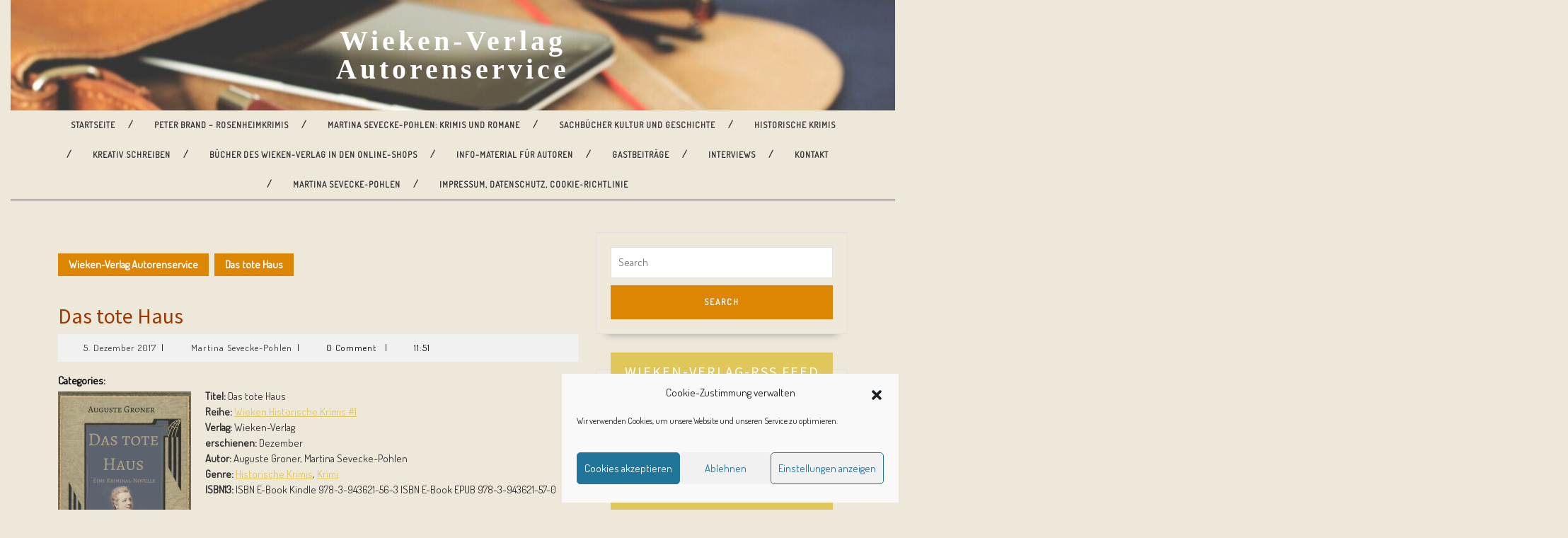

--- FILE ---
content_type: text/html; charset=UTF-8
request_url: https://sevecke-pohlen-blog.de/books/das-tote-haus/
body_size: 33140
content:
<!DOCTYPE html>

<html lang="de">

<head><style>img.lazy{min-height:1px}</style><link href="https://sevecke-pohlen-blog.de/wp-content/plugins/w3-total-cache/pub/js/lazyload.min.js" as="script">
  <meta charset="UTF-8">
  <meta name="viewport" content="width=device-width">
  <meta name='robots' content='index, follow, max-image-preview:large, max-snippet:-1, max-video-preview:-1' />
<!-- Jetpack Site Verification Tags -->
<meta name="google-site-verification" content="_rkwLlMMsqDNiWTSow6O-H-j8SpKUiJzemyKbp6_eEI" />

	<!-- This site is optimized with the Yoast SEO plugin v26.7 - https://yoast.com/wordpress/plugins/seo/ -->
	<title>Das tote Haus - Wieken-Verlag Autorenservice</title>
	<link rel="canonical" href="https://sevecke-pohlen-blog.de/books/das-tote-haus/" />
	<meta property="og:locale" content="de_DE" />
	<meta property="og:type" content="article" />
	<meta property="og:title" content="Das tote Haus - Wieken-Verlag Autorenservice" />
	<meta property="og:description" content="Titel: Das tote HausReihe: Wieken Historische Krimis #1Verlag: Wieken-Verlagerschienen: DezemberAutor: Auguste Groner, Martina Sevecke-PohlenGenre: Historische Krimis, KrimiISBN13: ISBN E-Book Kindle 978-3-943621-56-3 ISBN E-Book EPUB 978-3-943621-57-0Auguste Groner, 16. April 1850 bis 7. März 1929, war eine österreichische Schriftstellerin. Als verheiratete Frau arbeitete sie weiterhin als Grundschullehrerin und veröffentlichte Geschichten in Zeitschriften und Zeitungen, sowie Romane in [&hellip;]" />
	<meta property="og:url" content="https://sevecke-pohlen-blog.de/books/das-tote-haus/" />
	<meta property="og:site_name" content="Wieken-Verlag Autorenservice" />
	<meta property="article:publisher" content="https://www.facebook.com/wiekenverlag/" />
	<meta property="article:modified_time" content="2024-10-06T11:04:26+00:00" />
	<meta name="twitter:card" content="summary_large_image" />
	<meta name="twitter:site" content="@seveckepohlen" />
	<script type="application/ld+json" class="yoast-schema-graph">{"@context":"https://schema.org","@graph":[{"@type":"WebPage","@id":"https://sevecke-pohlen-blog.de/books/das-tote-haus/","url":"https://sevecke-pohlen-blog.de/books/das-tote-haus/","name":"Das tote Haus - Wieken-Verlag Autorenservice","isPartOf":{"@id":"https://sevecke-pohlen-blog.de/#website"},"datePublished":"2017-12-05T09:51:00+00:00","dateModified":"2024-10-06T11:04:26+00:00","breadcrumb":{"@id":"https://sevecke-pohlen-blog.de/books/das-tote-haus/#breadcrumb"},"inLanguage":"de","potentialAction":[{"@type":"ReadAction","target":["https://sevecke-pohlen-blog.de/books/das-tote-haus/"]}]},{"@type":"BreadcrumbList","@id":"https://sevecke-pohlen-blog.de/books/das-tote-haus/#breadcrumb","itemListElement":[{"@type":"ListItem","position":1,"name":"Startseite","item":"https://sevecke-pohlen-blog.de/"},{"@type":"ListItem","position":2,"name":"Books","item":"https://sevecke-pohlen-blog.de/books/"},{"@type":"ListItem","position":3,"name":"Das tote Haus"}]},{"@type":"WebSite","@id":"https://sevecke-pohlen-blog.de/#website","url":"https://sevecke-pohlen-blog.de/","name":"Wieken-Verlag Autorenservice","description":"Service rund um Ihr Buch","publisher":{"@id":"https://sevecke-pohlen-blog.de/#organization"},"potentialAction":[{"@type":"SearchAction","target":{"@type":"EntryPoint","urlTemplate":"https://sevecke-pohlen-blog.de/?s={search_term_string}"},"query-input":{"@type":"PropertyValueSpecification","valueRequired":true,"valueName":"search_term_string"}}],"inLanguage":"de"},{"@type":"Organization","@id":"https://sevecke-pohlen-blog.de/#organization","name":"Wieken-Verlag Autorenservice","url":"https://sevecke-pohlen-blog.de/","logo":{"@type":"ImageObject","inLanguage":"de","@id":"https://sevecke-pohlen-blog.de/#/schema/logo/image/","url":"https://i0.wp.com/sevecke-pohlen-blog.de/wp-content/uploads/2015/10/LogoDesign_Icon.png?fit=169%2C232&ssl=1","contentUrl":"https://i0.wp.com/sevecke-pohlen-blog.de/wp-content/uploads/2015/10/LogoDesign_Icon.png?fit=169%2C232&ssl=1","width":169,"height":232,"caption":"Wieken-Verlag Autorenservice"},"image":{"@id":"https://sevecke-pohlen-blog.de/#/schema/logo/image/"},"sameAs":["https://www.facebook.com/wiekenverlag/","https://x.com/seveckepohlen"]}]}</script>
	<!-- / Yoast SEO plugin. -->


<link rel='dns-prefetch' href='//stats.wp.com' />
<link rel='dns-prefetch' href='//fonts.googleapis.com' />
<link rel='dns-prefetch' href='//v0.wordpress.com' />
<link rel='dns-prefetch' href='//jetpack.wordpress.com' />
<link rel='dns-prefetch' href='//s0.wp.com' />
<link rel='dns-prefetch' href='//public-api.wordpress.com' />
<link rel='dns-prefetch' href='//0.gravatar.com' />
<link rel='dns-prefetch' href='//1.gravatar.com' />
<link rel='dns-prefetch' href='//2.gravatar.com' />
<link rel='dns-prefetch' href='//widgets.wp.com' />
<link rel='preconnect' href='//i0.wp.com' />
<link rel="alternate" type="application/rss+xml" title="Wieken-Verlag Autorenservice &raquo; Feed" href="https://sevecke-pohlen-blog.de/feed/" />
<link rel="alternate" type="application/rss+xml" title="Wieken-Verlag Autorenservice &raquo; Kommentar-Feed" href="https://sevecke-pohlen-blog.de/comments/feed/" />
<link rel="alternate" title="oEmbed (JSON)" type="application/json+oembed" href="https://sevecke-pohlen-blog.de/wp-json/oembed/1.0/embed?url=https%3A%2F%2Fsevecke-pohlen-blog.de%2Fbooks%2Fdas-tote-haus%2F" />
<link rel="alternate" title="oEmbed (XML)" type="text/xml+oembed" href="https://sevecke-pohlen-blog.de/wp-json/oembed/1.0/embed?url=https%3A%2F%2Fsevecke-pohlen-blog.de%2Fbooks%2Fdas-tote-haus%2F&#038;format=xml" />
<style id='wp-img-auto-sizes-contain-inline-css' type='text/css'>
img:is([sizes=auto i],[sizes^="auto," i]){contain-intrinsic-size:3000px 1500px}
/*# sourceURL=wp-img-auto-sizes-contain-inline-css */
</style>
<link rel='stylesheet' id='jetpack_related-posts-css' href='https://sevecke-pohlen-blog.de/wp-content/plugins/jetpack/modules/related-posts/related-posts.css?ver=20240116' type='text/css' media='all' />
<style id='wp-emoji-styles-inline-css' type='text/css'>

	img.wp-smiley, img.emoji {
		display: inline !important;
		border: none !important;
		box-shadow: none !important;
		height: 1em !important;
		width: 1em !important;
		margin: 0 0.07em !important;
		vertical-align: -0.1em !important;
		background: none !important;
		padding: 0 !important;
	}
/*# sourceURL=wp-emoji-styles-inline-css */
</style>
<style id='wp-block-library-inline-css' type='text/css'>
:root{--wp-block-synced-color:#7a00df;--wp-block-synced-color--rgb:122,0,223;--wp-bound-block-color:var(--wp-block-synced-color);--wp-editor-canvas-background:#ddd;--wp-admin-theme-color:#007cba;--wp-admin-theme-color--rgb:0,124,186;--wp-admin-theme-color-darker-10:#006ba1;--wp-admin-theme-color-darker-10--rgb:0,107,160.5;--wp-admin-theme-color-darker-20:#005a87;--wp-admin-theme-color-darker-20--rgb:0,90,135;--wp-admin-border-width-focus:2px}@media (min-resolution:192dpi){:root{--wp-admin-border-width-focus:1.5px}}.wp-element-button{cursor:pointer}:root .has-very-light-gray-background-color{background-color:#eee}:root .has-very-dark-gray-background-color{background-color:#313131}:root .has-very-light-gray-color{color:#eee}:root .has-very-dark-gray-color{color:#313131}:root .has-vivid-green-cyan-to-vivid-cyan-blue-gradient-background{background:linear-gradient(135deg,#00d084,#0693e3)}:root .has-purple-crush-gradient-background{background:linear-gradient(135deg,#34e2e4,#4721fb 50%,#ab1dfe)}:root .has-hazy-dawn-gradient-background{background:linear-gradient(135deg,#faaca8,#dad0ec)}:root .has-subdued-olive-gradient-background{background:linear-gradient(135deg,#fafae1,#67a671)}:root .has-atomic-cream-gradient-background{background:linear-gradient(135deg,#fdd79a,#004a59)}:root .has-nightshade-gradient-background{background:linear-gradient(135deg,#330968,#31cdcf)}:root .has-midnight-gradient-background{background:linear-gradient(135deg,#020381,#2874fc)}:root{--wp--preset--font-size--normal:16px;--wp--preset--font-size--huge:42px}.has-regular-font-size{font-size:1em}.has-larger-font-size{font-size:2.625em}.has-normal-font-size{font-size:var(--wp--preset--font-size--normal)}.has-huge-font-size{font-size:var(--wp--preset--font-size--huge)}.has-text-align-center{text-align:center}.has-text-align-left{text-align:left}.has-text-align-right{text-align:right}.has-fit-text{white-space:nowrap!important}#end-resizable-editor-section{display:none}.aligncenter{clear:both}.items-justified-left{justify-content:flex-start}.items-justified-center{justify-content:center}.items-justified-right{justify-content:flex-end}.items-justified-space-between{justify-content:space-between}.screen-reader-text{border:0;clip-path:inset(50%);height:1px;margin:-1px;overflow:hidden;padding:0;position:absolute;width:1px;word-wrap:normal!important}.screen-reader-text:focus{background-color:#ddd;clip-path:none;color:#444;display:block;font-size:1em;height:auto;left:5px;line-height:normal;padding:15px 23px 14px;text-decoration:none;top:5px;width:auto;z-index:100000}html :where(.has-border-color){border-style:solid}html :where([style*=border-top-color]){border-top-style:solid}html :where([style*=border-right-color]){border-right-style:solid}html :where([style*=border-bottom-color]){border-bottom-style:solid}html :where([style*=border-left-color]){border-left-style:solid}html :where([style*=border-width]){border-style:solid}html :where([style*=border-top-width]){border-top-style:solid}html :where([style*=border-right-width]){border-right-style:solid}html :where([style*=border-bottom-width]){border-bottom-style:solid}html :where([style*=border-left-width]){border-left-style:solid}html :where(img[class*=wp-image-]){height:auto;max-width:100%}:where(figure){margin:0 0 1em}html :where(.is-position-sticky){--wp-admin--admin-bar--position-offset:var(--wp-admin--admin-bar--height,0px)}@media screen and (max-width:600px){html :where(.is-position-sticky){--wp-admin--admin-bar--position-offset:0px}}

/*# sourceURL=wp-block-library-inline-css */
</style><style id='global-styles-inline-css' type='text/css'>
:root{--wp--preset--aspect-ratio--square: 1;--wp--preset--aspect-ratio--4-3: 4/3;--wp--preset--aspect-ratio--3-4: 3/4;--wp--preset--aspect-ratio--3-2: 3/2;--wp--preset--aspect-ratio--2-3: 2/3;--wp--preset--aspect-ratio--16-9: 16/9;--wp--preset--aspect-ratio--9-16: 9/16;--wp--preset--color--black: #000000;--wp--preset--color--cyan-bluish-gray: #abb8c3;--wp--preset--color--white: #ffffff;--wp--preset--color--pale-pink: #f78da7;--wp--preset--color--vivid-red: #cf2e2e;--wp--preset--color--luminous-vivid-orange: #ff6900;--wp--preset--color--luminous-vivid-amber: #fcb900;--wp--preset--color--light-green-cyan: #7bdcb5;--wp--preset--color--vivid-green-cyan: #00d084;--wp--preset--color--pale-cyan-blue: #8ed1fc;--wp--preset--color--vivid-cyan-blue: #0693e3;--wp--preset--color--vivid-purple: #9b51e0;--wp--preset--gradient--vivid-cyan-blue-to-vivid-purple: linear-gradient(135deg,rgb(6,147,227) 0%,rgb(155,81,224) 100%);--wp--preset--gradient--light-green-cyan-to-vivid-green-cyan: linear-gradient(135deg,rgb(122,220,180) 0%,rgb(0,208,130) 100%);--wp--preset--gradient--luminous-vivid-amber-to-luminous-vivid-orange: linear-gradient(135deg,rgb(252,185,0) 0%,rgb(255,105,0) 100%);--wp--preset--gradient--luminous-vivid-orange-to-vivid-red: linear-gradient(135deg,rgb(255,105,0) 0%,rgb(207,46,46) 100%);--wp--preset--gradient--very-light-gray-to-cyan-bluish-gray: linear-gradient(135deg,rgb(238,238,238) 0%,rgb(169,184,195) 100%);--wp--preset--gradient--cool-to-warm-spectrum: linear-gradient(135deg,rgb(74,234,220) 0%,rgb(151,120,209) 20%,rgb(207,42,186) 40%,rgb(238,44,130) 60%,rgb(251,105,98) 80%,rgb(254,248,76) 100%);--wp--preset--gradient--blush-light-purple: linear-gradient(135deg,rgb(255,206,236) 0%,rgb(152,150,240) 100%);--wp--preset--gradient--blush-bordeaux: linear-gradient(135deg,rgb(254,205,165) 0%,rgb(254,45,45) 50%,rgb(107,0,62) 100%);--wp--preset--gradient--luminous-dusk: linear-gradient(135deg,rgb(255,203,112) 0%,rgb(199,81,192) 50%,rgb(65,88,208) 100%);--wp--preset--gradient--pale-ocean: linear-gradient(135deg,rgb(255,245,203) 0%,rgb(182,227,212) 50%,rgb(51,167,181) 100%);--wp--preset--gradient--electric-grass: linear-gradient(135deg,rgb(202,248,128) 0%,rgb(113,206,126) 100%);--wp--preset--gradient--midnight: linear-gradient(135deg,rgb(2,3,129) 0%,rgb(40,116,252) 100%);--wp--preset--font-size--small: 13px;--wp--preset--font-size--medium: 20px;--wp--preset--font-size--large: 36px;--wp--preset--font-size--x-large: 42px;--wp--preset--spacing--20: 0.44rem;--wp--preset--spacing--30: 0.67rem;--wp--preset--spacing--40: 1rem;--wp--preset--spacing--50: 1.5rem;--wp--preset--spacing--60: 2.25rem;--wp--preset--spacing--70: 3.38rem;--wp--preset--spacing--80: 5.06rem;--wp--preset--shadow--natural: 6px 6px 9px rgba(0, 0, 0, 0.2);--wp--preset--shadow--deep: 12px 12px 50px rgba(0, 0, 0, 0.4);--wp--preset--shadow--sharp: 6px 6px 0px rgba(0, 0, 0, 0.2);--wp--preset--shadow--outlined: 6px 6px 0px -3px rgb(255, 255, 255), 6px 6px rgb(0, 0, 0);--wp--preset--shadow--crisp: 6px 6px 0px rgb(0, 0, 0);}:where(.is-layout-flex){gap: 0.5em;}:where(.is-layout-grid){gap: 0.5em;}body .is-layout-flex{display: flex;}.is-layout-flex{flex-wrap: wrap;align-items: center;}.is-layout-flex > :is(*, div){margin: 0;}body .is-layout-grid{display: grid;}.is-layout-grid > :is(*, div){margin: 0;}:where(.wp-block-columns.is-layout-flex){gap: 2em;}:where(.wp-block-columns.is-layout-grid){gap: 2em;}:where(.wp-block-post-template.is-layout-flex){gap: 1.25em;}:where(.wp-block-post-template.is-layout-grid){gap: 1.25em;}.has-black-color{color: var(--wp--preset--color--black) !important;}.has-cyan-bluish-gray-color{color: var(--wp--preset--color--cyan-bluish-gray) !important;}.has-white-color{color: var(--wp--preset--color--white) !important;}.has-pale-pink-color{color: var(--wp--preset--color--pale-pink) !important;}.has-vivid-red-color{color: var(--wp--preset--color--vivid-red) !important;}.has-luminous-vivid-orange-color{color: var(--wp--preset--color--luminous-vivid-orange) !important;}.has-luminous-vivid-amber-color{color: var(--wp--preset--color--luminous-vivid-amber) !important;}.has-light-green-cyan-color{color: var(--wp--preset--color--light-green-cyan) !important;}.has-vivid-green-cyan-color{color: var(--wp--preset--color--vivid-green-cyan) !important;}.has-pale-cyan-blue-color{color: var(--wp--preset--color--pale-cyan-blue) !important;}.has-vivid-cyan-blue-color{color: var(--wp--preset--color--vivid-cyan-blue) !important;}.has-vivid-purple-color{color: var(--wp--preset--color--vivid-purple) !important;}.has-black-background-color{background-color: var(--wp--preset--color--black) !important;}.has-cyan-bluish-gray-background-color{background-color: var(--wp--preset--color--cyan-bluish-gray) !important;}.has-white-background-color{background-color: var(--wp--preset--color--white) !important;}.has-pale-pink-background-color{background-color: var(--wp--preset--color--pale-pink) !important;}.has-vivid-red-background-color{background-color: var(--wp--preset--color--vivid-red) !important;}.has-luminous-vivid-orange-background-color{background-color: var(--wp--preset--color--luminous-vivid-orange) !important;}.has-luminous-vivid-amber-background-color{background-color: var(--wp--preset--color--luminous-vivid-amber) !important;}.has-light-green-cyan-background-color{background-color: var(--wp--preset--color--light-green-cyan) !important;}.has-vivid-green-cyan-background-color{background-color: var(--wp--preset--color--vivid-green-cyan) !important;}.has-pale-cyan-blue-background-color{background-color: var(--wp--preset--color--pale-cyan-blue) !important;}.has-vivid-cyan-blue-background-color{background-color: var(--wp--preset--color--vivid-cyan-blue) !important;}.has-vivid-purple-background-color{background-color: var(--wp--preset--color--vivid-purple) !important;}.has-black-border-color{border-color: var(--wp--preset--color--black) !important;}.has-cyan-bluish-gray-border-color{border-color: var(--wp--preset--color--cyan-bluish-gray) !important;}.has-white-border-color{border-color: var(--wp--preset--color--white) !important;}.has-pale-pink-border-color{border-color: var(--wp--preset--color--pale-pink) !important;}.has-vivid-red-border-color{border-color: var(--wp--preset--color--vivid-red) !important;}.has-luminous-vivid-orange-border-color{border-color: var(--wp--preset--color--luminous-vivid-orange) !important;}.has-luminous-vivid-amber-border-color{border-color: var(--wp--preset--color--luminous-vivid-amber) !important;}.has-light-green-cyan-border-color{border-color: var(--wp--preset--color--light-green-cyan) !important;}.has-vivid-green-cyan-border-color{border-color: var(--wp--preset--color--vivid-green-cyan) !important;}.has-pale-cyan-blue-border-color{border-color: var(--wp--preset--color--pale-cyan-blue) !important;}.has-vivid-cyan-blue-border-color{border-color: var(--wp--preset--color--vivid-cyan-blue) !important;}.has-vivid-purple-border-color{border-color: var(--wp--preset--color--vivid-purple) !important;}.has-vivid-cyan-blue-to-vivid-purple-gradient-background{background: var(--wp--preset--gradient--vivid-cyan-blue-to-vivid-purple) !important;}.has-light-green-cyan-to-vivid-green-cyan-gradient-background{background: var(--wp--preset--gradient--light-green-cyan-to-vivid-green-cyan) !important;}.has-luminous-vivid-amber-to-luminous-vivid-orange-gradient-background{background: var(--wp--preset--gradient--luminous-vivid-amber-to-luminous-vivid-orange) !important;}.has-luminous-vivid-orange-to-vivid-red-gradient-background{background: var(--wp--preset--gradient--luminous-vivid-orange-to-vivid-red) !important;}.has-very-light-gray-to-cyan-bluish-gray-gradient-background{background: var(--wp--preset--gradient--very-light-gray-to-cyan-bluish-gray) !important;}.has-cool-to-warm-spectrum-gradient-background{background: var(--wp--preset--gradient--cool-to-warm-spectrum) !important;}.has-blush-light-purple-gradient-background{background: var(--wp--preset--gradient--blush-light-purple) !important;}.has-blush-bordeaux-gradient-background{background: var(--wp--preset--gradient--blush-bordeaux) !important;}.has-luminous-dusk-gradient-background{background: var(--wp--preset--gradient--luminous-dusk) !important;}.has-pale-ocean-gradient-background{background: var(--wp--preset--gradient--pale-ocean) !important;}.has-electric-grass-gradient-background{background: var(--wp--preset--gradient--electric-grass) !important;}.has-midnight-gradient-background{background: var(--wp--preset--gradient--midnight) !important;}.has-small-font-size{font-size: var(--wp--preset--font-size--small) !important;}.has-medium-font-size{font-size: var(--wp--preset--font-size--medium) !important;}.has-large-font-size{font-size: var(--wp--preset--font-size--large) !important;}.has-x-large-font-size{font-size: var(--wp--preset--font-size--x-large) !important;}
/*# sourceURL=global-styles-inline-css */
</style>

<style id='classic-theme-styles-inline-css' type='text/css'>
/*! This file is auto-generated */
.wp-block-button__link{color:#fff;background-color:#32373c;border-radius:9999px;box-shadow:none;text-decoration:none;padding:calc(.667em + 2px) calc(1.333em + 2px);font-size:1.125em}.wp-block-file__button{background:#32373c;color:#fff;text-decoration:none}
/*# sourceURL=/wp-includes/css/classic-themes.min.css */
</style>
<link rel='stylesheet' id='contact-form-7-css' href='https://sevecke-pohlen-blog.de/wp-content/plugins/contact-form-7/includes/css/styles.css?ver=6.1.4' type='text/css' media='all' />
<link rel='stylesheet' id='novelist-css' href='https://sevecke-pohlen-blog.de/wp-content/plugins/novelist/templates/novelist-front-end.css?ver=1.3.0' type='text/css' media='all' />
<style id='novelist-inline-css' type='text/css'>
.novelist-button {
			background: #f7882f;
		}
		
		.novelist-button:hover {
			background: #c55600;
		}.novelist-button, .novelist-button:hover {
			color: #ffffff;
		}
/*# sourceURL=novelist-inline-css */
</style>
<link rel='stylesheet' id='cmplz-general-css' href='https://sevecke-pohlen-blog.de/wp-content/plugins/complianz-gdpr/assets/css/cookieblocker.min.css?ver=1765950582' type='text/css' media='all' />
<link rel='stylesheet' id='vw-writer-blog-font-css' href='//fonts.googleapis.com/css?family=ABeeZee%3Aital%400%3B1%7CAbril+Fatface%7CAcme%7CAlfa+Slab+One%7CAllura%7CAnton%7CArchitects+Daughter%7CArchivo%3Aital%2Cwght%400%2C100%3B0%2C200%3B0%2C300%3B0%2C400%3B0%2C500%3B0%2C600%3B0%2C700%3B0%2C800%3B0%2C900%3B1%2C100%3B1%2C200%3B1%2C300%3B1%2C400%3B1%2C500%3B1%2C600%3B1%2C700%3B1%2C800%3B1%2C900%7CArimo%3Aital%2Cwght%400%2C400%3B0%2C500%3B0%2C600%3B0%2C700%3B1%2C400%3B1%2C500%3B1%2C600%3B1%2C700%7CArsenal%3Aital%2Cwght%400%2C400%3B0%2C700%3B1%2C400%3B1%2C700%7CArvo%3Aital%2Cwght%400%2C400%3B0%2C700%3B1%2C400%3B1%2C700%7CAlegreya+Sans%3Aital%2Cwght%400%2C100%3B0%2C300%3B0%2C400%3B0%2C500%3B0%2C700%3B0%2C800%3B0%2C900%3B1%2C100%3B1%2C300%3B1%2C400%3B1%2C500%3B1%2C700%3B1%2C800%3B1%2C900%7CAsap%3Aital%2Cwght%400%2C100%3B0%2C200%3B0%2C300%3B0%2C400%3B0%2C500%3B0%2C600%3B0%2C700%3B0%2C800%3B0%2C900%3B1%2C100%3B1%2C200%3B1%2C300%3B1%2C400%3B1%2C500%3B1%2C600%3B1%2C700%3B1%2C800%3B1%2C900%7CAssistant%3Awght%40200%3B300%3B400%3B500%3B600%3B700%3B800%7CAveria+Serif+Libre%3Aital%2Cwght%400%2C300%3B0%2C400%3B0%2C700%3B1%2C300%3B1%2C400%3B1%2C700%7CBangers%7CBoogaloo%7CBad+Script%7CBarlow+Condensed%3Aital%2Cwght%400%2C100%3B0%2C200%3B0%2C300%3B0%2C400%3B0%2C500%3B0%2C600%3B0%2C700%3B0%2C800%3B0%2C900%3B1%2C100%3B1%2C200%3B1%2C300%3B1%2C400%3B1%2C500%3B1%2C600%3B1%2C700%3B1%2C800%3B1%2C900%7CBitter%3Aital%2Cwght%400%2C100%3B0%2C200%3B0%2C300%3B0%2C400%3B0%2C500%3B0%2C600%3B0%2C700%3B0%2C800%3B0%2C900%3B1%2C100%3B1%2C200%3B1%2C300%3B1%2C400%3B1%2C500%3B1%2C600%3B1%2C700%3B1%2C800%3B1%2C900%7CBree+Serif%7CBenchNine%3Awght%40300%3B400%3B700%7CCabin%3Aital%2Cwght%400%2C400%3B0%2C500%3B0%2C600%3B0%2C700%3B1%2C400%3B1%2C500%3B1%2C600%3B1%2C700%7CCardo%3Aital%2Cwght%400%2C400%3B0%2C700%3B1%2C400%7CCourgette%7CCaveat+Brush%7CCherry+Swash%3Awght%40400%3B700%7CCormorant+Garamond%3Aital%2Cwght%400%2C300%3B0%2C400%3B0%2C500%3B0%2C600%3B0%2C700%3B1%2C300%3B1%2C400%3B1%2C500%3B1%2C600%3B1%2C700%7CCrimson+Text%3Aital%2Cwght%400%2C400%3B0%2C600%3B0%2C700%3B1%2C400%3B1%2C600%3B1%2C700%7CCuprum%3Aital%2Cwght%400%2C400%3B0%2C500%3B0%2C600%3B0%2C700%3B1%2C400%3B1%2C500%3B1%2C600%3B1%2C700%7CCookie%7CComing+Soon%7CCharm%3Awght%40400%3B700%7CChewy%7CDays+One%7CDM+Serif+Display%3Aital%400%3B1%7CDosis%3Awght%40200%3B300%3B400%3B500%3B600%3B700%3B800%7CEB+Garamond%3Aital%2Cwght%400%2C400%3B0%2C500%3B0%2C600%3B0%2C700%3B0%2C800%3B1%2C400%3B1%2C500%3B1%2C600%3B1%2C700%3B1%2C800%7CEconomica%3Aital%2Cwght%400%2C400%3B0%2C700%3B1%2C400%3B1%2C700%7CExo+2%3Aital%2Cwght%400%2C100%3B0%2C200%3B0%2C300%3B0%2C400%3B0%2C500%3B0%2C600%3B0%2C700%3B0%2C800%3B0%2C900%3B1%2C100%3B1%2C200%3B1%2C400%3B1%2C500%3B1%2C600%3B1%2C700%3B1%2C800%3B1%2C900%7CFira+Sans%3Aital%2Cwght%400%2C100%3B0%2C200%3B0%2C300%3B0%2C400%3B0%2C500%3B0%2C600%3B0%2C700%3B0%2C800%3B0%2C900%3B1%2C100%3B1%2C200%3B1%2C300%3B1%2C400%3B1%2C500%3B1%2C600%3B1%2C700%3B1%2C800%3B1%2C900%7CFredoka+One%7CFjalla+One%7CFrank+Ruhl+Libre%3Awght%40300%3B400%3B500%3B700%3B900%7CGabriela%7CGloria+Hallelujah%7CGreat+Vibes%7CHandlee%7CHammersmith+One%7CHeebo%3Awght%40100%3B200%3B300%3B400%3B500%3B600%3B700%3B800%3B900%7CHind%3Awght%40300%3B400%3B500%3B600%3B700%7CInconsolata%3Awght%40200%3B300%3B400%3B500%3B600%3B700%3B800%3B900%7CIndie+Flower%7CIM+Fell+English+SC%7CJulius+Sans+One%7CJomhuria%7CJosefin+Slab%3Aital%2Cwght%400%2C100%3B0%2C200%3B0%2C300%3B0%2C400%3B0%2C500%3B0%2C600%3B0%2C700%3B1%2C100%3B1%2C200%3B1%2C300%3B1%2C400%3B1%2C500%3B1%2C600%3B1%2C700%7CJosefin+Sans%3Aital%2Cwght%400%2C100%3B0%2C200%3B0%2C300%3B0%2C400%3B0%2C500%3B0%2C600%3B0%2C700%3B1%2C100%3B1%2C200%3B1%2C300%3B1%2C400%3B1%2C500%3B1%2C600%3B1%2C700%7CJost%3Aital%2Cwght%400%2C100%3B0%2C200%3B0%2C300%3B0%2C400%3B0%2C500%3B0%2C600%3B0%2C700%3B0%2C800%3B0%2C900%3B1%2C100%3B1%2C200%3B1%2C300%3B1%2C400%3B1%2C500%3B1%2C600%3B1%2C700%3B1%2C800%3B1%2C900%7CKanit%3Aital%2Cwght%400%2C100%3B0%2C200%3B0%2C300%3B0%2C400%3B0%2C500%3B0%2C600%3B0%2C700%3B0%2C800%3B0%2C900%3B1%2C100%3B1%2C200%3B1%2C300%3B1%2C400%3B1%2C500%3B1%2C600%3B1%2C700%3B1%2C800%3B1%2C900%7CKaushan+Script%7CKrub%3Aital%2Cwght%400%2C200%3B0%2C300%3B0%2C400%3B0%2C500%3B0%2C600%3B0%2C700%3B1%2C200%3B1%2C300%3B1%2C400%3B1%2C500%3B1%2C600%3B1%2C700%7CLato%3Aital%2Cwght%400%2C100%3B0%2C300%3B0%2C400%3B0%2C700%3B0%2C900%3B1%2C100%3B1%2C300%3B1%2C400%3B1%2C700%3B1%2C900%7CLora%3Aital%2Cwght%400%2C400%3B0%2C500%3B0%2C600%3B0%2C700%3B1%2C400%3B1%2C500%3B1%2C600%3B1%2C700%7CLibre+Baskerville%3Aital%2Cwght%400%2C400%3B0%2C700%3B1%2C400%7CLiterata%3Aital%2Copsz%2Cwght%400%2C7..72%2C200%3B0%2C7..72%2C300%3B0%2C7..72%2C400%3B0%2C7..72%2C500%3B0%2C7..72%2C600%3B0%2C7..72%2C700%3B0%2C7..72%2C800%3B0%2C7..72%2C900%3B1%2C7..72%2C200%3B1%2C7..72%2C300%3B1%2C7..72%2C400%3B1%2C7..72%2C500%3B1%2C7..72%2C600%3B1%2C7..72%2C700%3B1%2C7..72%2C800%3B1%2C7..72%2C900%7CLobster%7CLobster+Two%3Aital%2Cwght%400%2C400%3B0%2C700%3B1%2C400%3B1%2C700%7CMerriweather%3Aital%2Cwght%400%2C300%3B0%2C400%3B0%2C700%3B0%2C900%3B1%2C300%3B1%2C400%3B1%2C700%3B1%2C900%7CMarck+Script%7CMarcellus%7CMerienda+One%7CMonda%3Awght%40400%3B700%7CMontserrat%3Aital%2Cwght%400%2C100%3B0%2C200%3B0%2C300%3B0%2C400%3B0%2C500%3B0%2C600%3B0%2C700%3B0%2C800%3B0%2C900%3B1%2C100%3B1%2C200%3B1%2C300%3B1%2C400%3B1%2C500%3B1%2C600%3B1%2C700%3B1%2C800%3B1%2C900%7CMulish%3Aital%2Cwght%400%2C200%3B0%2C300%3B0%2C400%3B0%2C500%3B0%2C600%3B0%2C700%3B0%2C800%3B0%2C900%3B0%2C1000%3B1%2C200%3B1%2C300%3B1%2C400%3B1%2C500%3B1%2C600%3B1%2C700%3B1%2C800%3B1%2C900%3B1%2C1000%7CNoto+Serif%3Aital%2Cwght%400%2C400%3B0%2C700%3B1%2C400%3B1%2C700%7CNunito+Sans%3Aital%2Cwght%400%2C200%3B0%2C300%3B0%2C400%3B0%2C600%3B0%2C700%3B0%2C800%3B0%2C900%3B1%2C200%3B1%2C300%3B1%2C400%3B1%2C600%3B1%2C700%3B1%2C800%3B1%2C900%7COpen+Sans%3Aital%2Cwght%400%2C300%3B0%2C400%3B0%2C500%3B0%2C600%3B0%2C700%3B0%2C800%3B1%2C300%3B1%2C400%3B1%2C500%3B1%2C600%3B1%2C700%3B1%2C800%7COverpass%3Aital%2Cwght%400%2C100%3B0%2C200%3B0%2C300%3B0%2C400%3B0%2C500%3B0%2C600%3B0%2C700%3B0%2C800%3B0%2C900%3B1%2C100%3B1%2C200%3B1%2C300%3B1%2C400%3B1%2C500%3B1%2C600%3B1%2C700%3B1%2C800%3B1%2C900%7COverpass+Mono%3Awght%40300%3B400%3B500%3B600%3B700%7COxygen%3Awght%40300%3B400%3B700%7COswald%3Awght%40200%3B300%3B400%3B500%3B600%3B700%7COrbitron%3Awght%40400%3B500%3B600%3B700%3B800%3B900%7CPatua+One%7CPacifico%7CPadauk%3Awght%40400%3B700%7CPlayball%7CPlayfair+Display%3Aital%2Cwght%400%2C400%3B0%2C500%3B0%2C600%3B0%2C700%3B0%2C800%3B0%2C900%3B1%2C400%3B1%2C500%3B1%2C600%3B1%2C700%3B1%2C800%3B1%2C900%7CPrompt%3Aital%2Cwght%400%2C100%3B0%2C200%3B0%2C300%3B0%2C400%3B0%2C500%3B0%2C600%3B0%2C700%3B0%2C800%3B0%2C900%3B1%2C100%3B1%2C200%3B1%2C300%3B1%2C400%3B1%2C500%3B1%2C600%3B1%2C700%3B1%2C800%3B1%2C900%7CPT+Sans%3Aital%2Cwght%400%2C400%3B0%2C700%3B1%2C400%3B1%2C700%7CPT+Serif%3Aital%2Cwght%400%2C400%3B0%2C700%3B1%2C400%3B1%2C700%7CPhilosopher%3Aital%2Cwght%400%2C400%3B0%2C700%3B1%2C400%3B1%2C700%7CPermanent+Marker%7CPoiret+One%7CPoppins%3Aital%2Cwght%400%2C100%3B0%2C200%3B0%2C300%3B0%2C400%3B0%2C500%3B0%2C600%3B0%2C700%3B0%2C800%3B0%2C900%3B1%2C100%3B1%2C200%3B1%2C300%3B1%2C400%3B1%2C500%3B1%2C600%3B1%2C700%3B1%2C800%3B1%2C900%7CPrata%7CQuicksand%3Awght%40300%3B400%3B500%3B600%3B700%7CQuattrocento+Sans%3Aital%2Cwght%400%2C400%3B0%2C700%3B1%2C400%3B1%2C700%7CRaleway%3Aital%2Cwght%400%2C100%3B0%2C200%3B0%2C300%3B0%2C400%3B0%2C500%3B0%2C600%3B0%2C700%3B0%2C800%3B0%2C900%3B1%2C100%3B1%2C200%3B1%2C300%3B1%2C400%3B1%2C500%3B1%2C600%3B1%2C700%3B1%2C800%3B1%2C900%7CRubik%3Aital%2Cwght%400%2C300%3B0%2C400%3B0%2C500%3B0%2C600%3B0%2C700%3B0%2C800%3B0%2C900%3B1%2C300%3B1%2C400%3B1%2C500%3B1%2C600%3B1%2C700%3B1%2C800%3B1%2C900%7CRoboto%3Aital%2Cwght%400%2C100%3B0%2C300%3B0%2C400%3B0%2C500%3B0%2C700%3B0%2C900%3B1%2C100%3B1%2C300%3B1%2C400%3B1%2C500%3B1%2C700%3B1%2C900%7CRoboto+Condensed%3Aital%2Cwght%400%2C300%3B0%2C400%3B0%2C700%3B1%2C300%3B1%2C400%3B1%2C700%7CRokkitt%3Awght%40100%3B200%3B300%3B400%3B500%3B600%3B700%3B800%3B900%7CRopa+Sans%3Aital%400%3B1%7CRusso+One%7CRighteous%7CSaira%3Aital%2Cwght%400%2C100%3B0%2C200%3B0%2C300%3B0%2C400%3B0%2C500%3B0%2C600%3B0%2C700%3B0%2C800%3B0%2C900%3B1%2C100%3B1%2C200%3B1%2C300%3B1%2C400%3B1%2C500%3B1%2C600%3B1%2C700%3B1%2C800%3B1%2C900%7CSatisfy%7CSen%3Awght%40400%3B700%3B800%7CSource+Sans+Pro%3Aital%2Cwght%400%2C200%3B0%2C300%3B0%2C400%3B0%2C600%3B0%2C700%3B0%2C900%3B1%2C200%3B1%2C300%3B1%2C400%3B1%2C600%3B1%2C700%3B1%2C900%7CShadows+Into+Light+Two%7CShadows+Into+Light%7CSacramento%7CSail%7CShrikhand%7CStaatliches%7CStylish%7CTangerine%3Awght%40400%3B700%7CTitillium+Web%3Aital%2Cwght%400%2C200%3B0%2C300%3B0%2C400%3B0%2C600%3B0%2C700%3B0%2C900%3B1%2C200%3B1%2C300%3B1%2C400%3B1%2C600%3B1%2C700%7CTrirong%3Aital%2Cwght%400%2C100%3B0%2C200%3B0%2C300%3B0%2C400%3B0%2C500%3B0%2C600%3B0%2C700%3B0%2C800%3B0%2C900%3B1%2C100%3B1%2C200%3B1%2C300%3B1%2C400%3B1%2C500%3B1%2C600%3B1%2C700%3B1%2C800%3B1%2C900%7CUbuntu%3Aital%2Cwght%400%2C300%3B0%2C400%3B0%2C500%3B0%2C700%3B1%2C300%3B1%2C400%3B1%2C500%3B1%2C700%7CUnica+One%7CVT323%7CVarela+Round%7CVampiro+One%7CVollkorn%3Aital%2Cwght%400%2C400%3B0%2C500%3B0%2C600%3B0%2C700%3B0%2C800%3B0%2C900%3B1%2C400%3B1%2C500%3B1%2C600%3B1%2C700%3B1%2C800%3B1%2C900%7CVolkhov%3Aital%2Cwght%400%2C400%3B0%2C700%3B1%2C400%3B1%2C700%7CWork+Sans%3Aital%2Cwght%400%2C100%3B0%2C200%3B0%2C300%3B0%2C400%3B0%2C500%3B0%2C600%3B0%2C700%3B0%2C800%3B0%2C900%3B1%2C100%3B1%2C200%3B1%2C300%3B1%2C400%3B1%2C500%3B1%2C600%3B1%2C700%3B1%2C800%3B1%2C900%7CYanone+Kaffeesatz%3Awght%40200%3B300%3B400%3B500%3B600%3B700%7CZCOOL+XiaoWei&#038;ver=8946e6d5d2f4e651ee545e5bf7f58600' type='text/css' media='all' />
<link rel='stylesheet' id='vw-writer-blog-block-style-css' href='https://sevecke-pohlen-blog.de/wp-content/themes/vw-writer-blog/css/blocks.css?ver=8946e6d5d2f4e651ee545e5bf7f58600' type='text/css' media='all' />
<link rel='stylesheet' id='vw-writer-blog-block-patterns-style-frontend-css' href='https://sevecke-pohlen-blog.de/wp-content/themes/vw-writer-blog/inc/block-patterns/css/block-frontend.css?ver=8946e6d5d2f4e651ee545e5bf7f58600' type='text/css' media='all' />
<link rel='stylesheet' id='bootstrap-style-css' href='https://sevecke-pohlen-blog.de/wp-content/themes/vw-writer-blog/css/bootstrap.css?ver=8946e6d5d2f4e651ee545e5bf7f58600' type='text/css' media='all' />
<link rel='stylesheet' id='vw-writer-blog-basic-style-css' href='https://sevecke-pohlen-blog.de/wp-content/themes/vw-writer-blog/style.css?ver=8946e6d5d2f4e651ee545e5bf7f58600' type='text/css' media='all' />
<style id='vw-writer-blog-basic-style-inline-css' type='text/css'>
.slider-date, .scrollup i, input[type="submit"], .footer .tagcloud a:hover, .footer-2, .box:after, .sidebar input[type="submit"], .sidebar .tagcloud a:hover, nav.woocommerce-MyAccount-navigation ul li, .woocommerce span.onsale, .woocommerce #respond input#submit, .woocommerce a.button, .woocommerce button.button, .woocommerce input.button, .woocommerce #respond input#submit.alt, .woocommerce a.button.alt, .woocommerce button.button.alt, .woocommerce input.button.alt, .pagination span, .pagination a, #comments input[type="submit"].submit, #comments a.comment-reply-link, .toggle-nav i, .sidebar .widget_price_filter .ui-slider .ui-slider-range, .sidebar .widget_price_filter .ui-slider .ui-slider-handle, .sidebar .woocommerce-product-search button, .footer .widget_price_filter .ui-slider .ui-slider-range, .footer .widget_price_filter .ui-slider .ui-slider-handle, .footer .woocommerce-product-search button, .footer a.custom_read_more, .sidebar a.custom_read_more, .footer .custom-social-icons i:hover, .sidebar .custom-social-icons i:hover, .nav-previous a, .nav-next a, .woocommerce nav.woocommerce-pagination ul li a, #preloader, .footer .wp-block-search .wp-block-search__button, .sidebar .wp-block-search .wp-block-search__button,.wp-block-tag-cloud a:hover,.sidebar label.wp-block-search__label, .sidebar .wp-block-heading, .sidebar h3,.bradcrumbs a,.bradcrumbs span,.post-categories li a, .wc-block-components-checkout-place-order-button, .wc-block-components-totals-coupon__button,.wc-block-components-order-summary-item__quantity,.wp-block-woocommerce-cart .wc-block-cart__submit-button,a.added_to_cart.wc-forward,.woocommerce-account .addresses .title .edit,.wp-block-woocommerce-cart .wc-block-components-product-badge{background-color: #dd8604!important;} .call i, .email i, p.infotext, .footer h3, .woocommerce-message::before, .post-main-box:hover h2 a, .post-main-box:hover .post-info a, .single-post .post-info:hover a, .post-navigation a:hover .post-title, .post-navigation a:focus .post-title, .more-btn a:hover,.footer li a:hover, .sidebar ul li a:hover, .main-navigation a:hover, .main-navigation ul.sub-menu a:hover, .sidebar .textwidget p a, .textwidget p a, #comments p a, .slider .inner_carousel p a, .post-main-box h2 a:hover, h2.section-title a:hover, .error-btn a:hover, .footer .custom-social-icons i, .sidebar .custom-social-icons i, .logo .site-title a:hover, #slider .inner_carousel h1 a:hover, .footer .wp-block-search .wp-block-search__label, .post-main-box:hover .content-bttn a,.wp-block-button .wp-block-button__link:hover, .wp-block-button .wp-block-button__link:focus, .grid-post-main-box h3 a{color: #dd8604!important;}.slider-date:before{border-left-color: #dd8604;}.footer .custom-social-icons i, .sidebar .custom-social-icons i, .footer .custom-social-icons i:hover, .sidebar .custom-social-icons i:hover{border-color: #dd8604;}.woocommerce-message, .post-info hr, .main-navigation ul ul{border-top-color: #dd8604;}.main-navigation ul ul, .header-fixed{border-bottom-color: #dd8604;}body{width: 100%;padding-right: 15px;padding-left: 15px;margin-right: auto;margin-left: auto;}.page-template-custom-homepage .header .nav{margin: 27px 2em 0 0;}.nav ul li a{padding: 12px 15px;}.scrollup i{right: 30px;}.scrollup.left i{left: 30px;}#slider img{opacity:0.5}#slider{background-color: 1;}#slider .carousel-caption, #slider .inner_carousel, #slider .inner_carousel h1, #slider .inner_carousel p, .more-btn{text-align:center; left:20%; right:20%;}.post-main-box, .post-main-box h2, .post-info, .new-text p, .content-bttn, #our-services p{text-align:Left;}@media screen and (max-width:575px) {#topbar{display:block;} }@media screen and (max-width:575px){.header-fixed{position:static;} }#slider{display:none;} @media screen and (max-width:575px) {#slider{display:block;} }@media screen and (max-width:575px) {.sidebar{display:block;} }@media screen and (max-width:575px) {.scrollup i{visibility:visible !important;} }.main-navigation a{font-weight: 600;}.main-navigation a{text-transform:Uppercase;}.main-navigation a{}.post-main-box .content-bttn a{font-size: 14;}.post-main-box .content-bttn a{text-transform:Uppercase;}.post-main-box .content-bttn a{letter-spacing: ;}.copyright .widget i{font-size: 16px;}.footer h3, .footer .wp-block-search .wp-block-search__label{text-align: left; position:relative;}.footer .widget{text-align: left;}.footer{background-attachment: scroll !important;}.footer{background-position: center center!important;}.woocommerce ul.products li.product .onsale{left: auto; right: 0;}.woocommerce span.onsale{border-radius: 100px;}#topbar{background-position: center top!important;}.footer h3, a.rsswidget.rss-widget-title{letter-spacing: 1px;}.footer h3, a.rsswidget.rss-widget-title{font-size: 25px;}.footer h3{text-transform:Capitalize;}.footer{}@media screen and (max-width:575px){
			#preloader{display:none !important;} }@media screen and (min-width:768px) {.bradcrumbs{text-align:start;}}

        #topbar{
			background-image:url('https://sevecke-pohlen-blog.de/wp-content/uploads/2021/03/cropped-cropped-LUM3N_bag-1565402_1920_pixabay_kleiner.jpg');
			background-position: center top;
			background-size: cover;
		}
/*# sourceURL=vw-writer-blog-basic-style-inline-css */
</style>
<link rel='stylesheet' id='font-awesome-css-css' href='https://sevecke-pohlen-blog.de/wp-content/themes/vw-writer-blog/css/fontawesome-all.css?ver=8946e6d5d2f4e651ee545e5bf7f58600' type='text/css' media='all' />
<link rel='stylesheet' id='animate-css-css' href='https://sevecke-pohlen-blog.de/wp-content/themes/vw-writer-blog/css/animate.css?ver=8946e6d5d2f4e651ee545e5bf7f58600' type='text/css' media='all' />
<link rel='stylesheet' id='dashicons-css' href='https://sevecke-pohlen-blog.de/wp-includes/css/dashicons.min.css?ver=8946e6d5d2f4e651ee545e5bf7f58600' type='text/css' media='all' />
<link rel='stylesheet' id='jetpack_likes-css' href='https://sevecke-pohlen-blog.de/wp-content/plugins/jetpack/modules/likes/style.css?ver=15.4' type='text/css' media='all' />
<link rel='stylesheet' id='jetpack-subscriptions-css' href='https://sevecke-pohlen-blog.de/wp-content/plugins/jetpack/_inc/build/subscriptions/subscriptions.min.css?ver=15.4' type='text/css' media='all' />
<link rel='stylesheet' id='tablepress-default-css' href='https://sevecke-pohlen-blog.de/wp-content/plugins/tablepress/css/build/default.css?ver=3.2.6' type='text/css' media='all' />
<link rel='stylesheet' id='sharedaddy-css' href='https://sevecke-pohlen-blog.de/wp-content/plugins/jetpack/modules/sharedaddy/sharing.css?ver=15.4' type='text/css' media='all' />
<link rel='stylesheet' id='social-logos-css' href='https://sevecke-pohlen-blog.de/wp-content/plugins/jetpack/_inc/social-logos/social-logos.min.css?ver=15.4' type='text/css' media='all' />
<script type="text/javascript" id="jetpack_related-posts-js-extra">
/* <![CDATA[ */
var related_posts_js_options = {"post_heading":"h4"};
//# sourceURL=jetpack_related-posts-js-extra
/* ]]> */
</script>
<script type="text/javascript" src="https://sevecke-pohlen-blog.de/wp-content/plugins/jetpack/_inc/build/related-posts/related-posts.min.js?ver=20240116" id="jetpack_related-posts-js"></script>
<script type="text/javascript" async src="https://sevecke-pohlen-blog.de/wp-content/plugins/burst-statistics/assets/js/timeme/timeme.min.js?ver=1767966744" id="burst-timeme-js"></script>
<script type="text/javascript" async src="https://sevecke-pohlen-blog.de/wp-content/uploads/burst/js/burst.min.js?ver=1768581418" id="burst-js"></script>
<script type="text/javascript" src="https://sevecke-pohlen-blog.de/wp-includes/js/jquery/jquery.min.js?ver=3.7.1" id="jquery-core-js"></script>
<script type="text/javascript" src="https://sevecke-pohlen-blog.de/wp-includes/js/jquery/jquery-migrate.min.js?ver=3.4.1" id="jquery-migrate-js"></script>
<script type="text/javascript" src="https://sevecke-pohlen-blog.de/wp-content/themes/vw-writer-blog/js/custom.js?ver=8946e6d5d2f4e651ee545e5bf7f58600" id="vw-writer-blog-custom-scripts-js"></script>
<script type="text/javascript" src="https://sevecke-pohlen-blog.de/wp-content/themes/vw-writer-blog/js/wow.js?ver=8946e6d5d2f4e651ee545e5bf7f58600" id="jquery-wow-js"></script>
<link rel="https://api.w.org/" href="https://sevecke-pohlen-blog.de/wp-json/" /><link rel="EditURI" type="application/rsd+xml" title="RSD" href="https://sevecke-pohlen-blog.de/xmlrpc.php?rsd" />

<script type="text/javascript">
(function(url){
	if(/(?:Chrome\/26\.0\.1410\.63 Safari\/537\.31|WordfenceTestMonBot)/.test(navigator.userAgent)){ return; }
	var addEvent = function(evt, handler) {
		if (window.addEventListener) {
			document.addEventListener(evt, handler, false);
		} else if (window.attachEvent) {
			document.attachEvent('on' + evt, handler);
		}
	};
	var removeEvent = function(evt, handler) {
		if (window.removeEventListener) {
			document.removeEventListener(evt, handler, false);
		} else if (window.detachEvent) {
			document.detachEvent('on' + evt, handler);
		}
	};
	var evts = 'contextmenu dblclick drag dragend dragenter dragleave dragover dragstart drop keydown keypress keyup mousedown mousemove mouseout mouseover mouseup mousewheel scroll'.split(' ');
	var logHuman = function() {
		if (window.wfLogHumanRan) { return; }
		window.wfLogHumanRan = true;
		var wfscr = document.createElement('script');
		wfscr.type = 'text/javascript';
		wfscr.async = true;
		wfscr.src = url + '&r=' + Math.random();
		(document.getElementsByTagName('head')[0]||document.getElementsByTagName('body')[0]).appendChild(wfscr);
		for (var i = 0; i < evts.length; i++) {
			removeEvent(evts[i], logHuman);
		}
	};
	for (var i = 0; i < evts.length; i++) {
		addEvent(evts[i], logHuman);
	}
})('//sevecke-pohlen-blog.de/?wordfence_lh=1&hid=9E80BC9096D57974B516040443931A37');
</script>	<style>img#wpstats{display:none}</style>
					<style>.cmplz-hidden {
					display: none !important;
				}</style>
<style type="text/css" id="ctypo-css">body.ctypo p { font-family: Source Sans Pro;font-weight: 400;font-style: normal;font-size: 23px; }body.ctypo h1 { color: #9b3900;font-family: Source Sans Pro;font-weight: 500; }body.ctypo h2 { color: #9b6200;font-family: Source Sans Pro; }body.ctypo h3 { color: #ef7f00;font-family: Source Sans Pro; }</style>
<style type="text/css" id="custom-background-css">
body.custom-background { background-color: #ede8da; }
</style>
	<link rel="icon" href="https://i0.wp.com/sevecke-pohlen-blog.de/wp-content/uploads/2015/10/cropped-LogoDesign_Icon.png?fit=32%2C32&#038;ssl=1" sizes="32x32" />
<link rel="icon" href="https://i0.wp.com/sevecke-pohlen-blog.de/wp-content/uploads/2015/10/cropped-LogoDesign_Icon.png?fit=192%2C192&#038;ssl=1" sizes="192x192" />
<link rel="apple-touch-icon" href="https://i0.wp.com/sevecke-pohlen-blog.de/wp-content/uploads/2015/10/cropped-LogoDesign_Icon.png?fit=180%2C180&#038;ssl=1" />
<meta name="msapplication-TileImage" content="https://i0.wp.com/sevecke-pohlen-blog.de/wp-content/uploads/2015/10/cropped-LogoDesign_Icon.png?fit=270%2C270&#038;ssl=1" />
<link rel='stylesheet' id='jetpack-swiper-library-css' href='https://sevecke-pohlen-blog.de/wp-content/plugins/jetpack/_inc/blocks/swiper.css?ver=15.4' type='text/css' media='all' />
<link rel='stylesheet' id='jetpack-carousel-css' href='https://sevecke-pohlen-blog.de/wp-content/plugins/jetpack/modules/carousel/jetpack-carousel.css?ver=15.4' type='text/css' media='all' />
</head>

<body data-cmplz=2 class="wp-singular book-template-default single single-book postid-9488 custom-background wp-embed-responsive wp-theme-vw-writer-blog novelist-page ctypo" data-burst_id="9488" data-burst_type="book">

<header role="banner">
  <a class="screen-reader-text skip-link" href="#maincontent">Skip to content</a>
	<div class="home-page-header">
		  <div id="topbar">
    <div class="container">
      <div class="row bg-home">
        <div class="email col-lg-4 col-md-4 align-self-center">
                  </div>
        <div class=" col-lg-4 col-md-4 align-self-center">
          <div class="logo">
                                                                                <p class="site-title"><a href="https://sevecke-pohlen-blog.de/" rel="home">Wieken-Verlag Autorenservice</a></p>
                                                                                    </div>
      </div>
        <div class="call col-lg-4 col-md-4 align-self-center">
                  </div>
      </div>
    </div>
  </div>
  		<div id="header" class="menubar">
  <div class="header-menu  header-sticky"">
  	<div class="container">
        <div class="toggle-nav mobile-menu">
          <button onclick="vw_writer_blog_menu_open_nav()" class="responsivetoggle"><i class="fas fa-bars"></i><span class="screen-reader-text">Open Button</span></button>
        </div>
  		<div id="mySidenav" class="nav sidenav">
        <nav id="site-navigation" class="main-navigation" role="navigation" aria-label="Top Menu">
          <div class="main-menu clearfix"><ul id="menu-menue" class="clearfix mobile_nav"><li id="menu-item-6318" class="menu-item menu-item-type-custom menu-item-object-custom menu-item-home menu-item-6318"><a href="http://sevecke-pohlen-blog.de/">Startseite</a></li>
<li id="menu-item-7568" class="menu-item menu-item-type-post_type menu-item-object-page menu-item-has-children menu-item-7568"><a href="https://sevecke-pohlen-blog.de/peter-brand-rosenheimkrimis/">Peter Brand – Rosenheimkrimis</a>
<ul class="sub-menu">
	<li id="menu-item-16278" class="menu-item menu-item-type-post_type menu-item-object-page menu-item-has-children menu-item-16278"><a href="https://sevecke-pohlen-blog.de/peter-brand-mehr-als-knochen/">Peter Brand – Mehr als Knochen</a>
	<ul class="sub-menu">
		<li id="menu-item-16279" class="menu-item menu-item-type-post_type menu-item-object-page menu-item-16279"><a href="https://sevecke-pohlen-blog.de/peter-brand-mehr-als-knochen/leseprobe-mehr-als-knochen/">Leseprobe – Mehr als Knochen</a></li>
	</ul>
</li>
	<li id="menu-item-13044" class="menu-item menu-item-type-post_type menu-item-object-page menu-item-has-children menu-item-13044"><a href="https://sevecke-pohlen-blog.de/peter-brand-der-friedhofer/">Peter Brand – Der Friedhofer</a>
	<ul class="sub-menu">
		<li id="menu-item-13043" class="menu-item menu-item-type-post_type menu-item-object-page menu-item-13043"><a href="https://sevecke-pohlen-blog.de/leseprobe-der-friedhofer/">Leseprobe – Der Friedhofer</a></li>
	</ul>
</li>
	<li id="menu-item-11490" class="menu-item menu-item-type-post_type menu-item-object-page menu-item-has-children menu-item-11490"><a href="https://sevecke-pohlen-blog.de/peter-brand-im-kopf-des-detektivs/">Peter Brand – Im Kopf des Detektivs</a>
	<ul class="sub-menu">
		<li id="menu-item-11531" class="menu-item menu-item-type-post_type menu-item-object-page menu-item-11531"><a href="https://sevecke-pohlen-blog.de/leseprobe-im-kopf-des-detektivs/">Leseprobe – Im Kopf des Detektivs</a></li>
	</ul>
</li>
	<li id="menu-item-10235" class="menu-item menu-item-type-post_type menu-item-object-page menu-item-has-children menu-item-10235"><a href="https://sevecke-pohlen-blog.de/peter-brand-im-netz-des-taeuschers-thriller/">Peter Brand “Im Netz des Täuschers”</a>
	<ul class="sub-menu">
		<li id="menu-item-10234" class="menu-item menu-item-type-post_type menu-item-object-page menu-item-10234"><a href="https://sevecke-pohlen-blog.de/leseprobe-im-netz-des-taeuschers/">Leseprobe “Im Netz des Täuschers”</a></li>
	</ul>
</li>
	<li id="menu-item-7946" class="menu-item menu-item-type-post_type menu-item-object-page menu-item-has-children menu-item-7946"><a href="https://sevecke-pohlen-blog.de/peter-brand-leichenschatten/">Peter Brand “Leichenschatten”</a>
	<ul class="sub-menu">
		<li id="menu-item-7945" class="menu-item menu-item-type-post_type menu-item-object-page menu-item-7945"><a href="https://sevecke-pohlen-blog.de/leseprobe-leichenschatten/">Leseprobe “Leichenschatten”</a></li>
	</ul>
</li>
	<li id="menu-item-6340" class="menu-item menu-item-type-post_type menu-item-object-page menu-item-has-children menu-item-6340"><a href="https://sevecke-pohlen-blog.de/peter-brand-ad-aenum-unter-blutiger-erde/">Peter Brand “Ad Enum Unter blutiger Erde”</a>
	<ul class="sub-menu">
		<li id="menu-item-6332" class="menu-item menu-item-type-post_type menu-item-object-page menu-item-6332"><a href="https://sevecke-pohlen-blog.de/leseprobe-ad-enum-unter-blutiger-erde/">Leseprobe “Ad Enum – Unter blutiger Erde”</a></li>
	</ul>
</li>
	<li id="menu-item-6341" class="menu-item menu-item-type-post_type menu-item-object-page menu-item-has-children menu-item-6341"><a href="https://sevecke-pohlen-blog.de/peter-brand-der-schwan-ist-tot-ein-rosenheimkrimi/">Peter Brand “Der Schwan ist tot” – Ein Rosenheimkrimi</a>
	<ul class="sub-menu">
		<li id="menu-item-6333" class="menu-item menu-item-type-post_type menu-item-object-page menu-item-6333"><a href="https://sevecke-pohlen-blog.de/leseprobe-der-schwan-ist-tot/">Leseprobe “Der Schwan ist tot”</a></li>
	</ul>
</li>
	<li id="menu-item-6334" class="menu-item menu-item-type-post_type menu-item-object-page menu-item-6334"><a href="https://sevecke-pohlen-blog.de/leseprobe-der-schwan-ist-tot/pressemappe-peter-brand/">Pressemappe Peter Brand</a></li>
</ul>
</li>
<li id="menu-item-7567" class="menu-item menu-item-type-post_type menu-item-object-page menu-item-has-children menu-item-7567"><a href="https://sevecke-pohlen-blog.de/martina-sevecke-pohlen-krimis-und-romane/">Martina Sevecke-Pohlen: Krimis und Romane</a>
<ul class="sub-menu">
	<li id="menu-item-9484" class="menu-item menu-item-type-post_type menu-item-object-page menu-item-has-children menu-item-9484"><a href="https://sevecke-pohlen-blog.de/links-zu-den-buchern-von-martina-sevecke-pohlen/abgesang/">Abgesang</a>
	<ul class="sub-menu">
		<li id="menu-item-9483" class="menu-item menu-item-type-post_type menu-item-object-page menu-item-9483"><a href="https://sevecke-pohlen-blog.de/links-zu-den-buchern-von-martina-sevecke-pohlen/abgesang/leseprobe-abgesang/">Leseprobe Abgesang</a></li>
	</ul>
</li>
	<li id="menu-item-8178" class="menu-item menu-item-type-post_type menu-item-object-page menu-item-has-children menu-item-8178"><a href="https://sevecke-pohlen-blog.de/das-nemesis-projekt/">Das Nemesis-Projekt</a>
	<ul class="sub-menu">
		<li id="menu-item-8177" class="menu-item menu-item-type-post_type menu-item-object-page menu-item-8177"><a href="https://sevecke-pohlen-blog.de/leseprobe-das-nemesis-projekt/">Leseprobe Das-Nemesis-Projekt</a></li>
	</ul>
</li>
	<li id="menu-item-6352" class="menu-item menu-item-type-post_type menu-item-object-page menu-item-has-children menu-item-6352"><a href="https://sevecke-pohlen-blog.de/links-zu-den-buchern-von-martina-sevecke-pohlen/im-stillen-tal/">Martina Sevecke-Pohlen: Im stillen Tal</a>
	<ul class="sub-menu">
		<li id="menu-item-6353" class="menu-item menu-item-type-post_type menu-item-object-page menu-item-6353"><a href="https://sevecke-pohlen-blog.de/links-zu-den-buchern-von-martina-sevecke-pohlen/im-stillen-tal/im-stillen-tal-leseprobe/">Im stillen Tal – Leseprobe</a></li>
	</ul>
</li>
	<li id="menu-item-6351" class="menu-item menu-item-type-post_type menu-item-object-page menu-item-has-children menu-item-6351"><a href="https://sevecke-pohlen-blog.de/links-zu-den-buchern-von-martina-sevecke-pohlen/uber-sandras-schatten/">Martina Sevecke-Pohlen: Sandras Schatten</a>
	<ul class="sub-menu">
		<li id="menu-item-6337" class="menu-item menu-item-type-post_type menu-item-object-page menu-item-6337"><a href="https://sevecke-pohlen-blog.de/leseprobe-familien-ehre/leseprobe-sandras-schatten-2/">Leseprobe “Sandras Schatten”</a></li>
	</ul>
</li>
	<li id="menu-item-6350" class="menu-item menu-item-type-post_type menu-item-object-page menu-item-has-children menu-item-6350"><a href="https://sevecke-pohlen-blog.de/links-zu-den-buchern-von-martina-sevecke-pohlen/familien-ehre/">Martina Sevecke-Pohlen: Familien. Ehre.</a>
	<ul class="sub-menu">
		<li id="menu-item-6357" class="menu-item menu-item-type-post_type menu-item-object-page menu-item-6357"><a href="https://sevecke-pohlen-blog.de/leseprobe-familien-ehre/">Leseprobe “Familien. Ehre”</a></li>
	</ul>
</li>
	<li id="menu-item-6349" class="menu-item menu-item-type-post_type menu-item-object-page menu-item-6349"><a href="https://sevecke-pohlen-blog.de/links-zu-den-buchern-von-martina-sevecke-pohlen/roter-sand-3-morde-zwischen-geest-und-meer-sammelband/">Roter Sand. 3 Morde zwischen Geest und Meer – Sammelband</a></li>
	<li id="menu-item-6354" class="menu-item menu-item-type-post_type menu-item-object-page menu-item-has-children menu-item-6354"><a href="https://sevecke-pohlen-blog.de/links-zu-den-buchern-von-martina-sevecke-pohlen/die-legendenweberin/">Martina Sevecke-Pohlen: Die Legendenweberin</a>
	<ul class="sub-menu">
		<li id="menu-item-6338" class="menu-item menu-item-type-post_type menu-item-object-page menu-item-6338"><a href="https://sevecke-pohlen-blog.de/leseprobe-die-legendenweberin/">Leseprobe: Die Legendenweberin</a></li>
	</ul>
</li>
</ul>
</li>
<li id="menu-item-7554" class="menu-item menu-item-type-post_type menu-item-object-page menu-item-has-children menu-item-7554"><a href="https://sevecke-pohlen-blog.de/sachbuecher-kultur-und-geschichte/">Sachbücher Kultur und Geschichte</a>
<ul class="sub-menu">
	<li id="menu-item-6321" class="menu-item menu-item-type-post_type menu-item-object-page menu-item-has-children menu-item-6321"><a href="https://sevecke-pohlen-blog.de/die-ordenskette-des-schwanenordens/">Friedrich Streng: Die Ordenskette des Schwanenordens</a>
	<ul class="sub-menu">
		<li id="menu-item-6322" class="menu-item menu-item-type-post_type menu-item-object-page menu-item-6322"><a href="https://sevecke-pohlen-blog.de/die-ordenskette-des-schwanenordens/leseprobe-die-ordenskette-des-schwanenordens/">Leseprobe “Die Ordenskette des Schwanenordens”</a></li>
	</ul>
</li>
	<li id="menu-item-6323" class="menu-item menu-item-type-post_type menu-item-object-page menu-item-has-children menu-item-6323"><a href="https://sevecke-pohlen-blog.de/friedrich-streng-die-ritterlichen-fischer-vom-woltiner-see-um-1300-herkunft-der-familien-de-borneke-de-velthane-und-de-locstede-in-westpommern/">Friedrich Streng: Die ritterlichen Fischer vom Woltiner See um 1300. Herkunft der Familien de Borneke, de Velthane und de Locstede in Westpommern</a>
	<ul class="sub-menu">
		<li id="menu-item-6335" class="menu-item menu-item-type-post_type menu-item-object-page menu-item-6335"><a href="https://sevecke-pohlen-blog.de/leseprobe-die-ritterlichen-fischer/">Leseprobe “Die ritterlichen Fischer”</a></li>
	</ul>
</li>
	<li id="menu-item-6320" class="menu-item menu-item-type-post_type menu-item-object-page menu-item-6320"><a href="https://sevecke-pohlen-blog.de/das-rosettenmotiv-in-der-kunst-und-kulturgeschichte/">Georg Streng: Das Rosettenmotiv in der Kunst- und Kulturgeschichte</a></li>
	<li id="menu-item-6331" class="menu-item menu-item-type-post_type menu-item-object-page menu-item-6331"><a href="https://sevecke-pohlen-blog.de/goethes-faust-im-ersten-weltkrieg-und-heute/">Lebensproblem Sehnsucht &#8211; Goethe&#8217;s Faust</a></li>
</ul>
</li>
<li id="menu-item-9352" class="menu-item menu-item-type-post_type menu-item-object-page menu-item-has-children menu-item-9352"><a href="https://sevecke-pohlen-blog.de/historische-krimis/">Historische Krimis</a>
<ul class="sub-menu">
	<li id="menu-item-9354" class="menu-item menu-item-type-post_type menu-item-object-page menu-item-has-children menu-item-9354"><a href="https://sevecke-pohlen-blog.de/auguste-groner-das-tote-haus/">Auguste Groner – Das tote Haus</a>
	<ul class="sub-menu">
		<li id="menu-item-9473" class="menu-item menu-item-type-post_type menu-item-object-page menu-item-9473"><a href="https://sevecke-pohlen-blog.de/auguste-groner-das-tote-haus/leseprobe-das-tote-haus/">Leseprobe Das tote Haus</a></li>
	</ul>
</li>
	<li id="menu-item-9353" class="menu-item menu-item-type-post_type menu-item-object-page menu-item-has-children menu-item-9353"><a href="https://sevecke-pohlen-blog.de/annie-hruschka-der-feind-aus-dem-dunkel/">Annie Hruschka – Der Feind aus dem Dunkel</a>
	<ul class="sub-menu">
		<li id="menu-item-9472" class="menu-item menu-item-type-post_type menu-item-object-page menu-item-9472"><a href="https://sevecke-pohlen-blog.de/annie-hruschka-der-feind-aus-dem-dunkel/leseprobe-der-feind-aus-dem-dunkel/">Leseprobe Der Feind aus dem Dunkel</a></li>
	</ul>
</li>
	<li id="menu-item-9732" class="menu-item menu-item-type-post_type menu-item-object-page menu-item-has-children menu-item-9732"><a href="https://sevecke-pohlen-blog.de/historische-krimis/friedrich-halm-die-marzipan-lise/">Friedrich Halm – Die Marzipan-Lise</a>
	<ul class="sub-menu">
		<li id="menu-item-9731" class="menu-item menu-item-type-post_type menu-item-object-page menu-item-9731"><a href="https://sevecke-pohlen-blog.de/historische-krimis/leseprobe-die-marzipan-lise/">Leseprobe Die Marzipan-Lise</a></li>
	</ul>
</li>
	<li id="menu-item-10543" class="menu-item menu-item-type-post_type menu-item-object-page menu-item-has-children menu-item-10543"><a href="https://sevecke-pohlen-blog.de/jenny-hirsch-ein-seltsamer-fall/">Jenny Hirsch: Ein seltsamer Fall</a>
	<ul class="sub-menu">
		<li id="menu-item-10544" class="menu-item menu-item-type-post_type menu-item-object-page menu-item-10544"><a href="https://sevecke-pohlen-blog.de/jenny-hirsch-ein-seltsamer-fall/leseprobe-ein-seltsamer-fall/">Leseprobe: Ein seltsamer Fall</a></li>
	</ul>
</li>
</ul>
</li>
<li id="menu-item-6330" class="menu-item menu-item-type-post_type menu-item-object-page menu-item-6330"><a href="https://sevecke-pohlen-blog.de/kreativ-schreiben/">Kreativ Schreiben</a></li>
<li id="menu-item-6319" class="menu-item menu-item-type-post_type menu-item-object-page menu-item-6319"><a href="https://sevecke-pohlen-blog.de/buecher-des-wieken-verlag-in-den-online-shops/">Bücher des Wieken-Verlag in den Online-Shops</a></li>
<li id="menu-item-6327" class="menu-item menu-item-type-post_type menu-item-object-page menu-item-6327"><a href="https://sevecke-pohlen-blog.de/info-material-fur-autoren/">Info-Material für Autoren</a></li>
<li id="menu-item-7675" class="menu-item menu-item-type-post_type menu-item-object-page menu-item-7675"><a href="https://sevecke-pohlen-blog.de/gastbeitraege/">Gastbeiträge</a></li>
<li id="menu-item-6407" class="menu-item menu-item-type-post_type menu-item-object-page menu-item-6407"><a href="https://sevecke-pohlen-blog.de/interviews-2/">Interviews</a></li>
<li id="menu-item-6345" class="menu-item menu-item-type-post_type menu-item-object-page menu-item-6345"><a href="https://sevecke-pohlen-blog.de/kontakt-2/">Kontakt</a></li>
<li id="menu-item-6346" class="menu-item menu-item-type-post_type menu-item-object-page menu-item-6346"><a href="https://sevecke-pohlen-blog.de/martina-sevecke-pohlen/">Martina Sevecke-Pohlen</a></li>
<li id="menu-item-6326" class="menu-item menu-item-type-post_type menu-item-object-page menu-item-has-children menu-item-6326"><a href="https://sevecke-pohlen-blog.de/impressum-und-datenschutz/">Impressum, Datenschutz, Cookie-Richtlinie</a>
<ul class="sub-menu">
	<li id="menu-item-6355" class="menu-item menu-item-type-post_type menu-item-object-page menu-item-6355"><a href="https://sevecke-pohlen-blog.de/impressum-4/">Impressum</a></li>
	<li id="menu-item-6356" class="menu-item menu-item-type-post_type menu-item-object-page menu-item-privacy-policy menu-item-6356"><a rel="privacy-policy" href="https://sevecke-pohlen-blog.de/impressum-4/datenschutz/">Datenschutzerklärung</a></li>
	<li id="menu-item-13127" class="menu-item menu-item-type-post_type menu-item-object-page menu-item-13127"><a href="https://sevecke-pohlen-blog.de/cookie-richtlinie-eu/">Cookie-Richtlinie (EU)</a></li>
</ul>
</li>
</ul></div>          <a href="javascript:void(0)" class="closebtn mobile-menu" onclick="vw_writer_blog_menu_close_nav()"><i class="fas fa-times"></i><span class="screen-reader-text">Close Button</span></a>
        </nav>
      </div>
  	</div>
  </div>
</div>	</div>
</header>


<div class="container">
  <main id="content" role="main" class="middle-align">
          <div class="row">
        <div id="our-services" class="services col-lg-8 col-md-8">
                      <div class="bradcrumbs">
                <a href="https://sevecke-pohlen-blog.de">Wieken-Verlag Autorenservice</a> <span> Das tote Haus</span>             </div>
                    <article id="post-9488" class="inner-service post-9488 book type-book status-publish hentry novelist-genre-historische-krimis novelist-genre-krimi novelist-series-wieken-historische-krimis">
    <div class="single-post">
        <h1>Das tote Haus</h1>
                     <div class="post-info">
                                    <i class="fas fa-calendar-alt"></i><span class="entry-date"><a href="https://sevecke-pohlen-blog.de/2017/12/05/">5. Dezember 2017<span class="screen-reader-text">5. Dezember 2017</span></a></span><span>|</span>
                                  
                  
                     <i class="far fa-user"></i><span class="entry-author"><a href="https://sevecke-pohlen-blog.de/author/martina/">Martina Sevecke-Pohlen<span class="screen-reader-text">Martina Sevecke-Pohlen</span></a></span><span>|</span>
                
                  
                     <i class="fa fa-comments" aria-hidden="true"></i><span class="entry-comments">0 Comment </span><span>|</span>
                
                                     <i class="fas fa-clock"></i><span class="entry-time">11:51</span>
                                            </div>
                 
                    <div class="single-post-category mt-3">
                <span class="category">Categories:</span>
                            </div> 
                <div class="entry-content">
            <div itemscope itemtype="http://schema.org/Book">
	<a href="https://www.amazon.de/dp/B0781XSGZD" target="_blank"><img fetchpriority="high" decoding="async" width="188" height="300" src="data:image/svg+xml,%3Csvg%20xmlns='http://www.w3.org/2000/svg'%20viewBox='0%200%20188%20300'%3E%3C/svg%3E" data-src="https://i0.wp.com/sevecke-pohlen-blog.de/wp-content/uploads/2017/11/Groner_Haus_Entwurf6.png?fit=188%2C300&amp;ssl=1" class="novelist-cover-image alignleft lazy" alt="" data-srcset="https://i0.wp.com/sevecke-pohlen-blog.de/wp-content/uploads/2017/11/Groner_Haus_Entwurf6.png?w=1410&amp;ssl=1 1410w, https://i0.wp.com/sevecke-pohlen-blog.de/wp-content/uploads/2017/11/Groner_Haus_Entwurf6.png?resize=188%2C300&amp;ssl=1 188w, https://i0.wp.com/sevecke-pohlen-blog.de/wp-content/uploads/2017/11/Groner_Haus_Entwurf6.png?resize=768%2C1226&amp;ssl=1 768w, https://i0.wp.com/sevecke-pohlen-blog.de/wp-content/uploads/2017/11/Groner_Haus_Entwurf6.png?resize=642%2C1024&amp;ssl=1 642w, https://i0.wp.com/sevecke-pohlen-blog.de/wp-content/uploads/2017/11/Groner_Haus_Entwurf6.png?resize=520%2C830&amp;ssl=1 520w, https://i0.wp.com/sevecke-pohlen-blog.de/wp-content/uploads/2017/11/Groner_Haus_Entwurf6.png?resize=740%2C1181&amp;ssl=1 740w, https://i0.wp.com/sevecke-pohlen-blog.de/wp-content/uploads/2017/11/Groner_Haus_Entwurf6.png?w=1280&amp;ssl=1 1280w" data-sizes="(max-width: 188px) 100vw, 188px" data-attachment-id="9343" data-permalink="https://sevecke-pohlen-blog.de/auguste-groner-das-tote-haus/groner_haus_entwurf6/" data-orig-file="https://i0.wp.com/sevecke-pohlen-blog.de/wp-content/uploads/2017/11/Groner_Haus_Entwurf6.png?fit=1410%2C2250&amp;ssl=1" data-orig-size="1410,2250" data-comments-opened="1" data-image-meta="{&quot;aperture&quot;:&quot;0&quot;,&quot;credit&quot;:&quot;&quot;,&quot;camera&quot;:&quot;&quot;,&quot;caption&quot;:&quot;&quot;,&quot;created_timestamp&quot;:&quot;0&quot;,&quot;copyright&quot;:&quot;&quot;,&quot;focal_length&quot;:&quot;0&quot;,&quot;iso&quot;:&quot;0&quot;,&quot;shutter_speed&quot;:&quot;0&quot;,&quot;title&quot;:&quot;&quot;,&quot;orientation&quot;:&quot;0&quot;}" data-image-title="Groner_Haus_Entwurf6" data-image-description="" data-image-caption="" data-medium-file="https://i0.wp.com/sevecke-pohlen-blog.de/wp-content/uploads/2017/11/Groner_Haus_Entwurf6.png?fit=188%2C300&amp;ssl=1" data-large-file="https://i0.wp.com/sevecke-pohlen-blog.de/wp-content/uploads/2017/11/Groner_Haus_Entwurf6.png?fit=640%2C1021&amp;ssl=1" /></a><strong>Titel:</strong> <span itemprop="name">Das tote Haus</span><br><strong>Reihe:</strong> <a href="https://sevecke-pohlen-blog.de/books/series/wieken-historische-krimis/">Wieken Historische Krimis #<span itemprop="position">1</span></a><br><strong>Verlag:</strong> Wieken-Verlag<br><strong>erschienen:</strong> Dezember<br><strong>Autor:</strong> Auguste Groner, Martina Sevecke-Pohlen<br><strong>Genre:</strong> <a href="https://sevecke-pohlen-blog.de/books/genre/krimi/historische-krimis/" rel="tag">Historische Krimis</a>, <a href="https://sevecke-pohlen-blog.de/books/genre/krimi/" rel="tag">Krimi</a><br><strong>ISBN13:</strong> ISBN E-Book Kindle 978-3-943621-56-3 ISBN E-Book EPUB 978-3-943621-57-0<br><blockquote class="Klappentext"><p>Auguste Groner, 16. April 1850 bis 7. März 1929, war eine österreichische Schriftstellerin. Als verheiratete Frau arbeitete sie weiterhin als Grundschullehrerin und veröffentlichte Geschichten in Zeitschriften und Zeitungen, sowie Romane in Buchform. Zu ihrem Werk gehören auch Geschichten mit kriminalistischem Hintergrund. Sie erfand mit Joseph Müller den ersten Privatdetektiv der deutschen Literatur, noch ehe die erste Kriminal-Erzählung mit dem Detektiv Sherlock Holmes von Arthur Conan Doyle ins Deutsche übersetzt wurde.</p>
<p>In <em><strong>Das tote Haus</strong></em> kauft der alte Professor Brenner den einsamen Pointner-Hof an der Traun. Sein Neffe Heinz Thorn verbringt dort seinen Urlaub. An einem regnerischen Tag vertreibt Heinz sich die Zeit mit der Lektüre von alten Zeitungen, die ihm der Lehrer des nahen Orts geliehen hat. Darin stößt er auf ein Gedicht, das ein Verbrechen schildert. Was Heinz erschreckt wie fasziniert, ist die Ähnlichkeit des beschriebenen Hauses mit dem Pointner-Hof. Er beschließt, das Geheimnis des Hauses zu lüften ...</p>
<p>&nbsp;</p></blockquote>
<p></p>
<strong>Kaufen Sie das Buch bei:</strong> <a href="https://www.amazon.de/dp/B0781XSGZD" target="_blank">Amazon E-Book</a>, <a href="https://www.buecher.de/shop/krimi--thriller/das-tote-haus-ebook-epub/sevecke-pohlen-martina/products_products/detail/prod_id/50463550/" target="_blank">Bücher.de E-Book</a>, <a href="https://www.hugendubel.de/de/ebook/martina_sevecke_pohlen-das_tote_haus-31209197-produkt-details.html?searchId=557055266&#038;originalSearchString=martinasevecke" target="_blank">Hugendubel E-Book</a>, <a href="https://www.kobo.com/de/en/ebook/das-tote-haus" target="_blank">Kobo</a>, <a href="http://www.mayersche.de/Das-tote-Haus-ebook-Martina-Sevecke-Pohlen.html?listtype=search&#038;searchparam=Martina+Sevecke-Pohlen&#038;pgNr=1" target="_blank">Mayersche E-Book</a>, <a href="https://www.osiander.de/shop/home/artikeldetails/A1048187240" target="_blank">Osiander E-Book</a>, <a href="https://www.thalia.de/shop/home/suchartikel/das_tote_haus/martina_sevecke_pohl/EAN9783739405506/ID92844425.html" target="_blank">Thalia E-Book</a>, <a href="http://www.xinxii.com/das-tote-haus-p-378925.html" target="_blank">Xinxii</a><br><br><strong>In der Reihe erschienen auch:</strong> <div class="novelist-series-books novelist-series-books-grid">			<div class="novelist-series-book">
				<a href="https://sevecke-pohlen-blog.de/books/der-feind-aus-dem-dunkel/">
					<img decoding="async" width="188" height="300" src="data:image/svg+xml,%3Csvg%20xmlns='http://www.w3.org/2000/svg'%20viewBox='0%200%20188%20300'%3E%3C/svg%3E" data-src="https://i0.wp.com/sevecke-pohlen-blog.de/wp-content/uploads/2017/11/Hruschka_Feind_Entwurf.png?fit=188%2C300&amp;ssl=1" class="novelist-cover-image  lazy" alt="" data-srcset="https://i0.wp.com/sevecke-pohlen-blog.de/wp-content/uploads/2017/11/Hruschka_Feind_Entwurf.png?w=1410&amp;ssl=1 1410w, https://i0.wp.com/sevecke-pohlen-blog.de/wp-content/uploads/2017/11/Hruschka_Feind_Entwurf.png?resize=188%2C300&amp;ssl=1 188w, https://i0.wp.com/sevecke-pohlen-blog.de/wp-content/uploads/2017/11/Hruschka_Feind_Entwurf.png?resize=768%2C1226&amp;ssl=1 768w, https://i0.wp.com/sevecke-pohlen-blog.de/wp-content/uploads/2017/11/Hruschka_Feind_Entwurf.png?resize=642%2C1024&amp;ssl=1 642w, https://i0.wp.com/sevecke-pohlen-blog.de/wp-content/uploads/2017/11/Hruschka_Feind_Entwurf.png?resize=520%2C830&amp;ssl=1 520w, https://i0.wp.com/sevecke-pohlen-blog.de/wp-content/uploads/2017/11/Hruschka_Feind_Entwurf.png?resize=740%2C1181&amp;ssl=1 740w, https://i0.wp.com/sevecke-pohlen-blog.de/wp-content/uploads/2017/11/Hruschka_Feind_Entwurf.png?w=1280&amp;ssl=1 1280w" data-sizes="(max-width: 188px) 100vw, 188px" data-attachment-id="9346" data-permalink="https://sevecke-pohlen-blog.de/annie-hruschka-der-feind-aus-dem-dunkel/hruschka_feind_entwurf/" data-orig-file="https://i0.wp.com/sevecke-pohlen-blog.de/wp-content/uploads/2017/11/Hruschka_Feind_Entwurf.png?fit=1410%2C2250&amp;ssl=1" data-orig-size="1410,2250" data-comments-opened="1" data-image-meta="{&quot;aperture&quot;:&quot;0&quot;,&quot;credit&quot;:&quot;&quot;,&quot;camera&quot;:&quot;&quot;,&quot;caption&quot;:&quot;&quot;,&quot;created_timestamp&quot;:&quot;0&quot;,&quot;copyright&quot;:&quot;&quot;,&quot;focal_length&quot;:&quot;0&quot;,&quot;iso&quot;:&quot;0&quot;,&quot;shutter_speed&quot;:&quot;0&quot;,&quot;title&quot;:&quot;&quot;,&quot;orientation&quot;:&quot;0&quot;}" data-image-title="Hruschka_Feind_Entwurf" data-image-description="" data-image-caption="" data-medium-file="https://i0.wp.com/sevecke-pohlen-blog.de/wp-content/uploads/2017/11/Hruschka_Feind_Entwurf.png?fit=188%2C300&amp;ssl=1" data-large-file="https://i0.wp.com/sevecke-pohlen-blog.de/wp-content/uploads/2017/11/Hruschka_Feind_Entwurf.png?fit=640%2C1021&amp;ssl=1" />				</a>
			</div>
			</div><br><div id="note1.1">
<div id="note2.2">
<p class="first"><span class="cap">D</span>er Pointner-Hof stand, von Wald und Wiesen und Ackerland umgeben, auf denen längst keine Pointner-Knechte mehr arbeiteten, ganz einsam dicht am Ufer der Traun. Fast ein Menschenalter lang wohnte niemand mehr in dem festen Bau, der noch vor den Bauernkriegen entstanden war. Seltsame Geschehnisse hatten ihn verrufen und gemieden gemacht, und erst seit ein alter Professor ihn auf einer Wanderung entdeckt und sich sofort in ihn verliebt hatte, kehrte das Leben wieder in den mauerumgürteten alten Edelsitz ein. Für einen lächerlich geringen Preis hatte ihn Professor Brenner samt all dem köstlichen Hausrat und vollen Schränken und Truhen erworben, die — ein Zeugnis für den Wohlstand der einstigen Besitzer — an den holzgetäfelten Wänden der traulichen Stuben standen.</p>
</div>
</div>
<p class="indent">An einem Maimorgen war der Pointner-Hof aus dem Besitz des Oberlehrers Anton Pointner in Linz in den des Professors übergegangen, und jetzt, im Hochsommer, hatte sich der alte Herr schon so ganz in dem einsamen Haus eingelebt, daß er gar nichts mehr von all dem entbehrte, was die Großstadt ihm geboten hatte. Auch hatte er sich von dieser schon ganz losgelöst, hatte seinen dortigen Hausstand aufgegeben und fand, daß es ihm in seinem ganzen langen Leben niemals wohler gewesen als hier zwischen diesen festen Mauern, wo er seinen wissenschaftlichen Arbeiten leben konnte, wo keine Besuche und kein Straßentrubel ihn störte, wo nur die Bäume sich regten und Vögel sangen und die Wellen an das felsige Ufer rauschten.</p>
<div id="note3.3">
<p class="indent">Ganz einfach und wie selbstverständlich war der für ihn so vorteilhafte Kauf abgeschlossen worden. Brenner hatte dabei nur mit dem Bürgermeister des Dorfes, zu welchem der Pointner-Hof gehörte und das Leiten hieß, zu tun gehabt, und nachdem etliche Handwerker und Katharin, Brenners tüchtige alte Wirtschafterin, ein paar Wochen in dem lieben alten Bau herumgewirtschaftet hatten, gab es auch für sie sowie für ihren Gebieter kein behaglicheres Fleckchen mehr auf der Welt, als den so lang verlassen gewesenen Pointner-Hof.</p>
</div>
<div id="note4.4">
<p class="indent">Wenn etwas des Professors und seiner Katharin Behagen noch steigern konnte, war es der Umstand, daß seiner Schwester Sohn, der blonde Heinz, ein junger Lehrer, die Ferien bei ihnen zubrachte, ebenfalls über das Haus, seinen Inhalt und seine Umgebung entzückt war und das herrliche Wetter mit ihnen genoß. Aber man war im Salzkammergut im Lande des Schnürl-Dauerregens, und der stellte sich eines Tages ein.</p>
</div>
<p class="indent">Heinz fühlte sich trotzdem, gleich den andern, im Pointner-Hofe außerordentlich wohl, er fand es sogar riesig gemütlich, daß man jetzt so beieinander bleiben musste, und fühlte sich ganz besonders behaglich, wenn er nach dem Abendessen rauchend in seiner Stube saß und irgend etwas Hübsches las — während sein Oheim ein paar Stuben weiter an seinem Werke über alte Münzen arbeitete, die Katharin mit der Söllinger, die den Pointner-Hof in seinen verlassenen Tagen betreut und die Brenner mit diesem übernommen hatte, in der Küche unten plauderte.</p>
<p class="indent">Dazu trommelte der Regen an die vielen kleinen Tafeln der Fenster und umsauste der Wind das Steildach. Oh, es war auch zu solchen Zeiten gut sein im Pointner-Hof! Heute saß Heinz Thorn im Ohrenstuhl am Tische und las in einer alten, schon ganz mürbe gewordenen belletristischen Zeitschrift, die ihm der Lehrer von Leiten, dem Dorfe, zu dem der Pointner-Hof gehörte, geliehen hatte.</p>
<p class="indent">Heinz las schon ziemlich lang und hatte manch Hübsches auf den vergilbten Blättern gefunden.</p>
<p class="indent">Am Schlusse einer Nummer angelangt, fiel ihm die Überschrift zu einem Gedichte auf.</p>
<p class="indent">„Das tote Haus, “ stand da.</p>
<p class="indent">Er las weiter, und als er etwa die Hälfte der balladenartigen Dichtung gelesen hatte, geschah etwas immerhin Absonderliches, erhob er sich hastig, setzte er sich ebenso hastig wieder hin, legte die Zigarre ganz mechanisch auf den Aschenbecher und las weiter. Und als er zu Ende gekommen, las er das Gedicht sehr langsam noch einmal. Er tat es halblaut, und sein Gesicht war dabei heiß geworden, und seine Augen glänzten mehr als sonst. Und als er aufstand und den Weg zum Fenster nahm, streifte er zweimal, merkwürdig verträumt lächelnd, die Täfelung der Zimmerwand und tat dann das Fenster auf, beugte sich trotz des strömenden Regens weit hinaus und ließ seine Blicke über die freilich fast ganz dunkle Umgebung des Hauses wandern.</p>
<p class="indent">Lang stand er so und starrte in die Nacht hinaus, dann saß er wieder vor der Zeitschrift und las zum drittenmal das Gedicht.</p>
<p class="indent">Dieses aber lautete:</p>
<p class="poem">„Ich weiß ein Haus, da wär’s gut sein,</p>
<p class="poem">Wenn’s nicht verwunschen wäre.</p>
<p class="poem">Es steht verschlossen und allein</p>
<p class="poem">An eines Weges Kehre.</p>
<div id="note5.5">
<p class="poem">Der Bundschuh, der ging um im Land,</p>
</div>
<p class="poem">Als es entwuchs der Erde.</p>
<p class="poem">Der es erbaut, der wollte, daß</p>
<p class="poem">Ein trutz’ger Bau es werde.</p>
<p class="poem">Es wohnten Glück und Leid darin,</p>
<p class="poem">Wie es schon geht hienieden;</p>
<p class="poem">Die letzten, die darin gehaust,</p>
<p class="poem">Die hat das Glück gemieden.</p>
<p class="poem">Ein Häuslein, wie ein schüchtern Kind</p>
<p class="poem">Steht auch dort in der Ecke.</p>
<p class="poem">Ein Weinstock, roter Beeren voll,</p>
<p class="poem">Ist seine grüne Decke.</p>
<p class="poem">Ein Brünnlein, das einst die erquickt,</p>
<p class="poem">Die dieser Bau umschlossen,</p>
<p class="poem">Im Schutz der Mauer rinnt es hin</p>
<p class="poem">Zur Straße unverdrossen.</p>
<p class="poem">Vom Söller oben kannst du froh</p>
<p class="poem">Die weite Landschaft grüßen.</p>
<p class="poem">Der Traunstein schaut auf dich herab,</p>
<p class="poem">Die Traun rauscht dir zu Füßen.</p>
<p class="poem">Die Stuben niedrig, eng, doch traut,</p>
<p class="poem">Die Wände holzverkleidet,</p>
<p class="poem">Der Hausrat echte Bauernart,</p>
<p class="poem">D’ran sich das Auge weidet.</p>
<p class="poem">Man meint, hier konnte auch dereinst,</p>
<p class="poem">Nur tiefer Frieden wohnen,</p>
<p class="poem">Hier mußte stets ein gutes Tun</p>
<p class="poem">Sofort das andre lohnen.</p>
<p class="poem">Ein Irrtum ist’s. Hier wohnten einst</p>
<p class="poem">Die schlimmsten aller Triebe,</p>
<p class="poem">Der Argwohn und ein sünd’ger Haß</p>
<p class="poem">Und eine sündige Liebe.</p>
<p class="poem">Darum zog Stille in das Haus</p>
<p class="poem">Und Öde und ein Schweigen,</p>
<p class="poem">Darum wächst Gras vor seinem Tor,</p>
<p class="poem">Zu dem sich Disteln neigen.</p>
<p class="poem">Darum liegt Staub auf seinem Flur</p>
<p class="poem">Und Staub auf seinen Stufen,</p>
<p class="poem">Darum weicht ihm der Wanderer aus,</p>
<p class="poem">Sind Haus und Hof verrufen.</p>
<p class="poem">Von Mord und von geheimen Ding</p>
<p class="poem">Raunt manche dunkle Sage,</p>
<p class="poem">Und Raben flattern um das Haus</p>
<div id="note6.6">
<p class="poem">Am Allerseelentage.</p>
</div>
<p class="poem">Der letzte, dem in diesem Haus</p>
<p class="poem">Das Leben ward beschieden,</p>
<p class="poem">Erzählte mir voll bitt’rem Leid,</p>
<p class="poem">Daß es das Glück gemieden.</p>
<p class="poem">Daß er dem Vaterhause fremd,</p>
<p class="poem">Ja — feindlich sei geworden,</p>
<p class="poem">Daß er viel lieber stets als dort</p>
<p class="poem">Gelebt an andren Orten.</p>
<p class="poem">Die ihn gebar, verließ es auch,</p>
<p class="poem">Man munkelt, nicht alleine,</p>
<p class="poem">Darüber aber kam der Sohn</p>
<p class="poem">Mit Willen nie ins reine,</p>
<p class="poem">Denn sie, die zärtlich er geliebt,</p>
<p class="poem">Woll’t er nicht richten können.</p>
<p class="poem">War sie die einz’ge immer ja,</p>
<p class="poem">Der galt sein traurig Sehnen —</p>
<p class="poem">Manch Jahr verging, seit er ganz fern</p>
<p class="poem">Dem Vaterhause lebte,</p>
<p class="poem">Als unter einem neuen Schlag</p>
<p class="poem">Sein junges Herz erbebte.</p>
<p class="poem">Sein Vater — ward berichtet ihm —</p>
<p class="poem">Sei ihm nun auch verloren.</p>
<p class="poem">Ein Mordhaus ward vielleicht das Haus,</p>
<p class="poem">Darinnen er geboren.</p>
<p class="poem">Es fand sich Blut an seinem Tor,</p>
<p class="poem">Es gab somit da Wunden.</p>
<p class="poem">Es wurde, wie sein vieles Geld,</p>
<p class="poem">Der Bauer nicht gefunden.</p>
<p class="poem">Viel Jahre gingen dann vorbei,</p>
<p class="poem">Am Haus, das öd geworden,</p>
<p class="poem">Und nun gehöret es schon längst</p>
<p class="poem">Zu den verruf’nen Orten.</p>
<p class="poem">Ein alter Knecht hält dabei Macht,</p>
<p class="poem">Ein Mann mit weißen Haaren,</p>
<p class="poem">Der einstmals es hat miterlebt,</p>
<p class="poem">Was hier geschah vor Jahren.</p>
<p class="poem">Sein Blick ist müd’, sein Mund ist stumm,</p>
<p class="poem">Er schweigt auf meine Fragen</p>
<p class="poem">Nach all dem Schrecklichen, das hier</p>
<p class="poem">Sich einstmals zugetragen.</p>
<p class="poem">So geh’ ich denn, du alter Bau,</p>
<p class="poem">Aus deinen stillen Räumen.</p>
<p class="poem">Und will beim Weiterwandern noch</p>
<p class="poem">Von deinem Schicksal träumen.</p>
<p class="poem">So fest du bist und stolz gefügt,</p>
<p class="poem">Kannst du das Glück nicht halten,</p>
<p class="poem">Bist jetzt gemieden, bröckelst ab,</p>
<p class="poem">Erliegst der Zeit Gewalten.</p>
<p class="poem">Es will dich keiner; ganz allein</p>
<p class="poem">Mußt du für dich hier stehen,</p>
<p class="poem">Von manchem Auge furchterfüllt</p>
<p class="poem">Und ängstlich angesehen.</p>
<p class="poem">Ich glaub’ es auch, was mancher raunt,</p>
<p class="poem">Daß hier der Mord gelauert,</p>
<p class="poem">Daß hier im Winkel irgendwo</p>
<p class="poem">Noch ein Geheimnis kauert.</p>
<p class="poem">Dietrich Naunthaler, Linz. “</p>
<p class="indent">Heinz Thorn starrte vor sich hin. Was er da gelesen, stimmte alles ganz genau auf den Pointner-Hof. Bis auf die roten Beeren auf dem Dache des einen Nebenhäuschens und den alten Mann, der vor Jahren als letzter Pointner-Knecht und Wächter des Anwesens darin gestorben war, stimmte es. Und daß der Pointner-Hof gemieden war und als verrufen galt, seit seine letzte Herrin daraus geflohen und eine Zeit später auch ihr Mann verschollen war, das hatte Thorn von seinem Kollegen im Dorfe erfahren.</p>
<p class="indent">Er mußte jetzt daran denken, und es wurde ihm dabei unangenehm zumute. Aber recht war es ihm, daß er zu seinem Oheim nicht davon gesprochen hatte und daß es diesem offenbar noch niemand gesagt, in welchem Rufe das Haus stand, das merkwürdigerweise Jahrzehnte hindurch leer geblieben, das, trotzdem es lächerlich wenig kostete, niemand hatte kaufen wollen und das der alte Herr gerade wegen der großen Gemütlichkeit pries, die darin herrschte. Nein, es sollte ihm diese Stimmung nicht genommen werden. Der Pointner-Hof war ihm ja schon so ans Herz gewachsen, daß er sein Stadthauswesen auflösen und auch im Winter hier leben wollte. — Das bedachte Thorn, versperrte die entliehenen Zeitungen und ging zur Ruhe. Aber der Schlaf kam noch lang nicht zu ihm.</p>
<p class="indent">Und als er sich schließlich doch einstellte, begleitete die letzte Zeile des Gedichtes Thorn in das für ihn diesmal recht düstere Traumland hinüber — die Zeile: „Noch ein Geheimnis kauert. “</p>
<p><strong>E-Book Kindle <a href="https://www.amazon.de/dp/B0781XSGZD" target="_blank" rel="noopener">Amazon</a>   <a href="http://www.xinxii.com/das-tote-haus-p-378925.html" target="_blank" rel="noopener">Xinxii</a></strong></p>
<p><strong>E-Book EPUB   <a href="https://www.buch.de/shop/home/suchartikel/das_tote_haus/martina_sevecke_pohl/EAN9783739405506/ID92844425.html" target="_blank" rel="noopener">Buch.de</a>   <a href="https://www.buecher.de/shop/krimi--thriller/das-tote-haus-ebook-epub/sevecke-pohlen-martina/products_products/detail/prod_id/50463550/" target="_blank" rel="noopener">Bücher.de</a>   <a href="https://www.hugendubel.de/de/ebook/martina_sevecke_pohlen-das_tote_haus-31209197-produkt-details.html?searchId=557055266&amp;originalSearchString=martina%20sevecke" target="_blank" rel="noopener">Hugendubel</a>   <a href="https://www.kobo.com/de/en/ebook/das-tote-haus" target="_blank" rel="noopener">Kobo</a>   <a href="http://www.mayersche.de/Das-tote-Haus-ebook-Martina-Sevecke-Pohlen.html?listtype=search&amp;searchparam=Martina+Sevecke-Pohlen&amp;pgNr=1" target="_blank" rel="noopener">Mayersche</a>   <a href="https://www.osiander.de/webdb/index.cfm?osiaction=details&amp;id=TMEDT0263.9783739405506&amp;source=UWK" target="_blank" rel="noopener">Osiander</a>   <a href="https://www.thalia.de/shop/home/suchartikel/das_tote_haus/martina_sevecke_pohl/EAN9783739405506/ID92844425.html" target="_blank" rel="noopener">Thalia</a>   <a href="http://www.xinxii.com/das-tote-haus-p-378925.html" target="_blank" rel="noopener">Xinxii</a></strong></p>
</div><div class="sharedaddy sd-sharing-enabled"><div class="robots-nocontent sd-block sd-social sd-social-icon-text sd-sharing"><h3 class="sd-title">Teilen mit:</h3><div class="sd-content"><ul><li class="share-bluesky"><a rel="nofollow noopener noreferrer"
				data-shared="sharing-bluesky-9488"
				class="share-bluesky sd-button share-icon"
				href="https://sevecke-pohlen-blog.de/books/das-tote-haus/?share=bluesky"
				target="_blank"
				aria-labelledby="sharing-bluesky-9488"
				>
				<span id="sharing-bluesky-9488" hidden>Klicken, um auf Bluesky zu teilen (Wird in neuem Fenster geöffnet)</span>
				<span>Bluesky</span>
			</a></li><li class="share-threads"><a rel="nofollow noopener noreferrer"
				data-shared="sharing-threads-9488"
				class="share-threads sd-button share-icon"
				href="https://sevecke-pohlen-blog.de/books/das-tote-haus/?share=threads"
				target="_blank"
				aria-labelledby="sharing-threads-9488"
				>
				<span id="sharing-threads-9488" hidden>Klicken, um auf Threads zu teilen (Wird in neuem Fenster geöffnet)</span>
				<span>Threads</span>
			</a></li><li class="share-facebook"><a rel="nofollow noopener noreferrer"
				data-shared="sharing-facebook-9488"
				class="share-facebook sd-button share-icon"
				href="https://sevecke-pohlen-blog.de/books/das-tote-haus/?share=facebook"
				target="_blank"
				aria-labelledby="sharing-facebook-9488"
				>
				<span id="sharing-facebook-9488" hidden>Klick, um auf Facebook zu teilen (Wird in neuem Fenster geöffnet)</span>
				<span>Facebook</span>
			</a></li><li class="share-x"><a rel="nofollow noopener noreferrer"
				data-shared="sharing-x-9488"
				class="share-x sd-button share-icon"
				href="https://sevecke-pohlen-blog.de/books/das-tote-haus/?share=x"
				target="_blank"
				aria-labelledby="sharing-x-9488"
				>
				<span id="sharing-x-9488" hidden>Klicke, um auf X zu teilen (Wird in neuem Fenster geöffnet)</span>
				<span>X</span>
			</a></li><li class="share-email"><a rel="nofollow noopener noreferrer"
				data-shared="sharing-email-9488"
				class="share-email sd-button share-icon"
				href="mailto:?subject=%5BGeteilter%20Beitrag%5D%20Das%20tote%20Haus&#038;body=https%3A%2F%2Fsevecke-pohlen-blog.de%2Fbooks%2Fdas-tote-haus%2F&#038;share=email"
				target="_blank"
				aria-labelledby="sharing-email-9488"
				data-email-share-error-title="Hast du deinen E-Mail-Anbieter eingerichtet?" data-email-share-error-text="Wenn du Probleme mit dem Teilen per E-Mail hast, ist die E-Mail möglicherweise nicht für deinen Browser eingerichtet. Du musst die neue E-Mail-Einrichtung möglicherweise selbst vornehmen." data-email-share-nonce="ea2197fd8c" data-email-share-track-url="https://sevecke-pohlen-blog.de/books/das-tote-haus/?share=email">
				<span id="sharing-email-9488" hidden>Klicken, um einem Freund einen Link per E-Mail zu senden (Wird in neuem Fenster geöffnet)</span>
				<span>E-Mail</span>
			</a></li><li class="share-pinterest"><a rel="nofollow noopener noreferrer"
				data-shared="sharing-pinterest-9488"
				class="share-pinterest sd-button share-icon"
				href="https://sevecke-pohlen-blog.de/books/das-tote-haus/?share=pinterest"
				target="_blank"
				aria-labelledby="sharing-pinterest-9488"
				>
				<span id="sharing-pinterest-9488" hidden>Klick, um auf Pinterest zu teilen (Wird in neuem Fenster geöffnet)</span>
				<span>Pinterest</span>
			</a></li><li class="share-pocket"><a rel="nofollow noopener noreferrer"
				data-shared="sharing-pocket-9488"
				class="share-pocket sd-button share-icon"
				href="https://sevecke-pohlen-blog.de/books/das-tote-haus/?share=pocket"
				target="_blank"
				aria-labelledby="sharing-pocket-9488"
				>
				<span id="sharing-pocket-9488" hidden>Klick, um auf Pocket zu teilen (Wird in neuem Fenster geöffnet)</span>
				<span>Pocket</span>
			</a></li><li class="share-mastodon"><a rel="nofollow noopener noreferrer"
				data-shared="sharing-mastodon-9488"
				class="share-mastodon sd-button share-icon"
				href="https://sevecke-pohlen-blog.de/books/das-tote-haus/?share=mastodon"
				target="_blank"
				aria-labelledby="sharing-mastodon-9488"
				>
				<span id="sharing-mastodon-9488" hidden>Zum Teilen auf Mastodon klicken (Wird in neuem Fenster geöffnet)</span>
				<span>Mastodon</span>
			</a></li><li class="share-print"><a rel="nofollow noopener noreferrer"
				data-shared="sharing-print-9488"
				class="share-print sd-button share-icon"
				href="https://sevecke-pohlen-blog.de/books/das-tote-haus/#print?share=print"
				target="_blank"
				aria-labelledby="sharing-print-9488"
				>
				<span id="sharing-print-9488" hidden>Klicken zum Ausdrucken (Wird in neuem Fenster geöffnet)</span>
				<span>Drucken</span>
			</a></li><li class="share-end"></li></ul></div></div></div><div class='sharedaddy sd-block sd-like jetpack-likes-widget-wrapper jetpack-likes-widget-unloaded' id='like-post-wrapper-35051571-9488-696b3b1971751' data-src='https://widgets.wp.com/likes/?ver=15.4#blog_id=35051571&amp;post_id=9488&amp;origin=sevecke-pohlen-blog.de&amp;obj_id=35051571-9488-696b3b1971751' data-name='like-post-frame-35051571-9488-696b3b1971751' data-title='Liken oder rebloggen'><h3 class="sd-title">Gefällt mir:</h3><div class='likes-widget-placeholder post-likes-widget-placeholder' style='height: 55px;'><span class='button'><span>Gefällt mir</span></span> <span class="loading">Wird geladen …</span></div><span class='sd-text-color'></span><a class='sd-link-color'></a></div>
<div id='jp-relatedposts' class='jp-relatedposts' >
	<h3 class="jp-relatedposts-headline"><em>Ähnliche Beiträge</em></h3>
</div>               
        </div> 
            </div>
        <div class="related-post wow zoomInUp delay-1000" data-wow-duration="2s">
        <h3>Related Post</h3>
        <div class="row">
                            <div class="col-lg-4 col-md-6">
                    <article id="post-12165" class="inner-service post-12165 post type-post status-publish format-standard has-post-thumbnail hentry category-autoren category-schreiben category-schreibwerkstatt tag-autoren-selbstzweifel tag-autoren-und-selbstzweifel tag-autoren-zweifel">
                        <div class="post-main-box">
                                                            <div class="box-image">
                                    <img width="600" height="400" src="data:image/svg+xml,%3Csvg%20xmlns='http://www.w3.org/2000/svg'%20viewBox='0%200%20600%20400'%3E%3C/svg%3E" data-src="https://sevecke-pohlen-blog.de/wp-content/uploads/2020/03/photosforyou_man-2546791_1920_pixabay_kleiner.jpg" class="attachment-post-thumbnail size-post-thumbnail wp-post-image lazy" alt="" decoding="async" data-srcset="https://i0.wp.com/sevecke-pohlen-blog.de/wp-content/uploads/2020/03/photosforyou_man-2546791_1920_pixabay_kleiner.jpg?w=600&amp;ssl=1 600w, https://i0.wp.com/sevecke-pohlen-blog.de/wp-content/uploads/2020/03/photosforyou_man-2546791_1920_pixabay_kleiner.jpg?resize=300%2C200&amp;ssl=1 300w" data-sizes="(max-width: 600px) 100vw, 600px" data-attachment-id="12166" data-permalink="https://sevecke-pohlen-blog.de/2020/03/19/kreative-wunden-und-ihre-lebenslangen-negativen-folgen/photosforyou_man-2546791_1920_pixabay_kleiner/" data-orig-file="https://i0.wp.com/sevecke-pohlen-blog.de/wp-content/uploads/2020/03/photosforyou_man-2546791_1920_pixabay_kleiner.jpg?fit=600%2C400&amp;ssl=1" data-orig-size="600,400" data-comments-opened="1" data-image-meta="{&quot;aperture&quot;:&quot;0&quot;,&quot;credit&quot;:&quot;&quot;,&quot;camera&quot;:&quot;&quot;,&quot;caption&quot;:&quot;&quot;,&quot;created_timestamp&quot;:&quot;0&quot;,&quot;copyright&quot;:&quot;&quot;,&quot;focal_length&quot;:&quot;0&quot;,&quot;iso&quot;:&quot;0&quot;,&quot;shutter_speed&quot;:&quot;0&quot;,&quot;title&quot;:&quot;&quot;,&quot;orientation&quot;:&quot;0&quot;}" data-image-title="photosforyou_man-2546791_1920_pixabay_kleiner" data-image-description="" data-image-caption="" data-medium-file="https://i0.wp.com/sevecke-pohlen-blog.de/wp-content/uploads/2020/03/photosforyou_man-2546791_1920_pixabay_kleiner.jpg?fit=300%2C200&amp;ssl=1" data-large-file="https://i0.wp.com/sevecke-pohlen-blog.de/wp-content/uploads/2020/03/photosforyou_man-2546791_1920_pixabay_kleiner.jpg?fit=600%2C400&amp;ssl=1" />                                </div>
                                                        <h2 class="section-title"><a href="https://sevecke-pohlen-blog.de/2020/03/19/kreative-wunden-und-ihre-lebenslangen-negativen-folgen/">Kreative Wunden und ihre lebenslangen negativen Folgen<span class="screen-reader-text">Kreative Wunden und ihre lebenslangen negativen Folgen</span></a></h2>
                                                            <div class="post-info">
                                                                      <i class="fas fa-calendar-alt"></i><span class="entry-date"><a href="https://sevecke-pohlen-blog.de/2017/12/05/">19. März 2020<span class="screen-reader-text">19. März 2020</span></a></span><span>|</span>
                                                                    
                                    
                                    <i class="far fa-user"></i><span class="entry-author"><a href="https://sevecke-pohlen-blog.de/author/martina/">Martina Sevecke-Pohlen<span class="screen-reader-text">Martina Sevecke-Pohlen</span></a></span><span>|</span>
                                  
                                    
                                    <i class="fa fa-comments" aria-hidden="true"></i><span class="entry-comments">0 Comment </span><span>|</span>
                                  
                                                                      <i class="fas fa-clock"></i><span class="entry-time">06:45</span>
                                                                                                      <hr>
                                </div>  
                                                        <div class="new-text">
                                <div class="entry-content">
                                                                                                                          <p>Es kommt immer wieder vor, dass sich Autor*innen wie in einer Zwangsjacke gefangen fühlen und nicht wissen, warum sie an sich und ihren Texten zweifeln. Schuld sind oft kreative Wunden,</p>
                                                                                                                  </div>
                            </div>
                                                            <div class="content-bttn">
                                    <a href="https://sevecke-pohlen-blog.de/2020/03/19/kreative-wunden-und-ihre-lebenslangen-negativen-folgen/" class="blogbutton-small">Read More<span class="screen-reader-text">Read More</span></a><i class="fas fa-long-arrow-alt-right"></i>
                                </div>
                                                    </div>
                        <div class="clearfix"></div>
                    </article>
                </div>
                            <div class="col-lg-4 col-md-6">
                    <article id="post-13223" class="inner-service post-13223 post type-post status-publish format-standard has-post-thumbnail hentry category-autoren category-schreibwerkstatt tag-autorenalltag tag-schreiben-und-alltag tag-ueberlebensstrategien-fuer-autoren tag-ueberlebensstrategien-fuer-autorinnen">
                        <div class="post-main-box">
                                                            <div class="box-image">
                                    <img width="600" height="750" src="data:image/svg+xml,%3Csvg%20xmlns='http://www.w3.org/2000/svg'%20viewBox='0%200%20600%20750'%3E%3C/svg%3E" data-src="https://sevecke-pohlen-blog.de/wp-content/uploads/2021/03/liam-simpson-SGUtYMK3wMQ-unsplash_kleiner.jpg" class="attachment-post-thumbnail size-post-thumbnail wp-post-image lazy" alt="" decoding="async" data-srcset="https://i0.wp.com/sevecke-pohlen-blog.de/wp-content/uploads/2021/03/liam-simpson-SGUtYMK3wMQ-unsplash_kleiner.jpg?w=600&amp;ssl=1 600w, https://i0.wp.com/sevecke-pohlen-blog.de/wp-content/uploads/2021/03/liam-simpson-SGUtYMK3wMQ-unsplash_kleiner.jpg?resize=240%2C300&amp;ssl=1 240w" data-sizes="auto, (max-width: 600px) 100vw, 600px" data-attachment-id="13225" data-permalink="https://sevecke-pohlen-blog.de/2021/03/11/ueberlebensstrategien-fuer-autoren/liam-simpson-sgutymk3wmq-unsplash_kleiner/" data-orig-file="https://i0.wp.com/sevecke-pohlen-blog.de/wp-content/uploads/2021/03/liam-simpson-SGUtYMK3wMQ-unsplash_kleiner.jpg?fit=600%2C750&amp;ssl=1" data-orig-size="600,750" data-comments-opened="1" data-image-meta="{&quot;aperture&quot;:&quot;0&quot;,&quot;credit&quot;:&quot;&quot;,&quot;camera&quot;:&quot;&quot;,&quot;caption&quot;:&quot;&quot;,&quot;created_timestamp&quot;:&quot;0&quot;,&quot;copyright&quot;:&quot;&quot;,&quot;focal_length&quot;:&quot;0&quot;,&quot;iso&quot;:&quot;0&quot;,&quot;shutter_speed&quot;:&quot;0&quot;,&quot;title&quot;:&quot;&quot;,&quot;orientation&quot;:&quot;0&quot;}" data-image-title="liam-simpson-SGUtYMK3wMQ-unsplash_kleiner" data-image-description="" data-image-caption="" data-medium-file="https://i0.wp.com/sevecke-pohlen-blog.de/wp-content/uploads/2021/03/liam-simpson-SGUtYMK3wMQ-unsplash_kleiner.jpg?fit=240%2C300&amp;ssl=1" data-large-file="https://i0.wp.com/sevecke-pohlen-blog.de/wp-content/uploads/2021/03/liam-simpson-SGUtYMK3wMQ-unsplash_kleiner.jpg?fit=600%2C750&amp;ssl=1" />                                </div>
                                                        <h2 class="section-title"><a href="https://sevecke-pohlen-blog.de/2021/03/11/ueberlebensstrategien-fuer-autoren/">Überlebensstrategien für Autoren<span class="screen-reader-text">Überlebensstrategien für Autoren</span></a></h2>
                                                            <div class="post-info">
                                                                      <i class="fas fa-calendar-alt"></i><span class="entry-date"><a href="https://sevecke-pohlen-blog.de/2017/12/05/">11. März 2021<span class="screen-reader-text">11. März 2021</span></a></span><span>|</span>
                                                                    
                                    
                                    <i class="far fa-user"></i><span class="entry-author"><a href="https://sevecke-pohlen-blog.de/author/martina/">Martina Sevecke-Pohlen<span class="screen-reader-text">Martina Sevecke-Pohlen</span></a></span><span>|</span>
                                  
                                    
                                    <i class="fa fa-comments" aria-hidden="true"></i><span class="entry-comments">0 Comment </span><span>|</span>
                                  
                                                                      <i class="fas fa-clock"></i><span class="entry-time">07:06</span>
                                                                                                      <hr>
                                </div>  
                                                        <div class="new-text">
                                <div class="entry-content">
                                                                                                                          <p>Als Kind hatte ich ein kleines Taschenbuch mit Überlebensstrategien in der Wildnis, für den Fall, dass ich auf einer einsamen Insel stranden oder mich am Nordpol verlaufen würde. Darin stand,</p>
                                                                                                                  </div>
                            </div>
                                                            <div class="content-bttn">
                                    <a href="https://sevecke-pohlen-blog.de/2021/03/11/ueberlebensstrategien-fuer-autoren/" class="blogbutton-small">Read More<span class="screen-reader-text">Read More</span></a><i class="fas fa-long-arrow-alt-right"></i>
                                </div>
                                                    </div>
                        <div class="clearfix"></div>
                    </article>
                </div>
                            <div class="col-lg-4 col-md-6">
                    <article id="post-5102" class="inner-service post-5102 post type-post status-publish format-standard hentry category-autoren category-schreiben category-schreibwerkstatt tag-evernote-fuer-autoren tag-recherche tag-schreiben tag-schreibwerkstatt tag-tools tag-werkzeuge-fuer-autoren">
                        <div class="post-main-box">
                                                            <div class="box-image">
                                                                    </div>
                                                        <h2 class="section-title"><a href="https://sevecke-pohlen-blog.de/2015/01/22/praktisches-werkzeug-fuer-die-recherche-evernote/">Praktisches Werkzeug für die Recherche: Evernote<span class="screen-reader-text">Praktisches Werkzeug für die Recherche: Evernote</span></a></h2>
                                                            <div class="post-info">
                                                                      <i class="fas fa-calendar-alt"></i><span class="entry-date"><a href="https://sevecke-pohlen-blog.de/2017/12/05/">22. Januar 2015<span class="screen-reader-text">22. Januar 2015</span></a></span><span>|</span>
                                                                    
                                    
                                    <i class="far fa-user"></i><span class="entry-author"><a href="https://sevecke-pohlen-blog.de/author/martina/">Martina Sevecke-Pohlen<span class="screen-reader-text">Martina Sevecke-Pohlen</span></a></span><span>|</span>
                                  
                                    
                                    <i class="fa fa-comments" aria-hidden="true"></i><span class="entry-comments">0 Comment </span><span>|</span>
                                  
                                                                      <i class="fas fa-clock"></i><span class="entry-time">08:54</span>
                                                                                                      <hr>
                                </div>  
                                                        <div class="new-text">
                                <div class="entry-content">
                                                                                                                          <p>Es gibt zahlreiche Tools für verschiedene (und gleiche) Aufgaben. Ob man so ein Tool verwenden möchte, und für welches man sich entscheidet, ist letztendlich Geschmackssache. Von den Preisen abgesehen gibt</p>
                                                                                                                  </div>
                            </div>
                                                            <div class="content-bttn">
                                    <a href="https://sevecke-pohlen-blog.de/2015/01/22/praktisches-werkzeug-fuer-die-recherche-evernote/" class="blogbutton-small">Read More<span class="screen-reader-text">Read More</span></a><i class="fas fa-long-arrow-alt-right"></i>
                                </div>
                                                    </div>
                        <div class="clearfix"></div>
                    </article>
                </div>
                    </div>
    </div>
</article>          <div class="navigation">
                          <div class="clearfix"></div>
          </div>
        </div>
        <div class="col-lg-4 col-md-4" id="sidebar">
<div id="sidebar" class="wow zoomInUp delay-1000" data-wow-duration="2s">    
    <aside id="search-7" class="widget widget_search">
<form method="get" class="search-form" action="https://sevecke-pohlen-blog.de/">
	<label>
		<span class="screen-reader-text">Search for:</span>
		<input type="search" class="search-field" placeholder="Search" value="" name="s">
	</label>
	<input type="submit" class="search-submit" value="Search">
</form></aside><aside id="text-9" class="widget widget_text"><h3 class="widget-title">Wieken-Verlag-RSS Feed &#8211; eine Alternative zum Newsletter</h3>			<div class="textwidget"><p>[smbtoolbar]</p>
</div>
		</aside><aside id="novelist_books_by_series_widget-2" class="widget widget_novelist_books_by_series_widget"><h3 class="widget-title">Krimis und Romane im Wieken-Verlag</h3>				<ul class="novelist-books-series-list">

					<li><a href="https://sevecke-pohlen-blog.de/books/peter-brand-der-schwan-ist-tot/">Der Schwan ist tot. Ein Rosenheimkrimi - Kindle-E-Book (<a href="https://sevecke-pohlen-blog.de/books/series/michael-warthens-rosenheimkrimis/">Michael Warthens Rosenheimkrimis #<span itemprop="position">1</span></a>)</a></li><li><a href="https://sevecke-pohlen-blog.de/books/im-stillen-tal-morde-zwischen-geest-und-meer-von-martina-sevecke-pohlen/">Im stillen Tal (<a href="https://sevecke-pohlen-blog.de/books/series/christa-hemmen-norddeutsche-krimis/">Christa Hemmen norddeutsche Krimis #<span itemprop="position">1</span></a>)</a></li><li><a href="https://sevecke-pohlen-blog.de/books/das-tote-haus/">Das tote Haus (<a href="https://sevecke-pohlen-blog.de/books/series/wieken-historische-krimis/">Wieken Historische Krimis #<span itemprop="position">1</span></a>)</a></li><li><a href="https://sevecke-pohlen-blog.de/books/ad-enum-unter-blutiger-erde-ein-rosenheim-krimi/">Ad Enum. Unter blutiger Erde. Ein Rosenheim-Krimi (<a href="https://sevecke-pohlen-blog.de/books/series/michael-warthens-rosenheimkrimis/">Michael Warthens Rosenheimkrimis #<span itemprop="position">2</span></a>)</a></li><li><a href="https://sevecke-pohlen-blog.de/books/sandras-schatten-morde-zwischen-geest-und-meer-martina-sevecke-pohlen/">Sandras Schatten (<a href="https://sevecke-pohlen-blog.de/books/series/christa-hemmen-norddeutsche-krimis/">Christa Hemmen norddeutsche Krimis #<span itemprop="position">2</span></a>)</a></li><li><a href="https://sevecke-pohlen-blog.de/books/der-feind-aus-dem-dunkel/">Der Feind aus dem Dunkel (<a href="https://sevecke-pohlen-blog.de/books/series/wieken-historische-krimis/">Wieken Historische Krimis #<span itemprop="position">2</span></a>)</a></li><li><a href="https://sevecke-pohlen-blog.de/books/neu-ab-01-november-2016-leichenschatten-ein-rosenheim-krimi/">Leichenschatten. Ein Rosenheim-Krimi (<a href="https://sevecke-pohlen-blog.de/books/series/michael-warthens-rosenheimkrimis/">Michael Warthens Rosenheimkrimis #<span itemprop="position">3</span></a>)</a></li><li><a href="https://sevecke-pohlen-blog.de/books/neu-ab-01-dezember-das-nemesis-projekt-morde-zwischen-geest-und-meer/">Das Nemesis-Projekt. Morde zwischen Geest und Meer (<a href="https://sevecke-pohlen-blog.de/books/series/christa-hemmen-norddeutsche-krimis/">Christa Hemmen norddeutsche Krimis #<span itemprop="position">4</span></a>)</a></li><li><a href="https://sevecke-pohlen-blog.de/books/im-netz-des-taeuschers-thriller/">Im Netz des Täuschers (<a href="https://sevecke-pohlen-blog.de/books/series/michael-warthens-rosenheimkrimis/">Michael Warthens Rosenheimkrimis #<span itemprop="position">4</span></a>)</a></li><li><a href="https://sevecke-pohlen-blog.de/books/abgesang-morde-zwischen-geest-und-meer/">Abgesang. Morde zwischen Geest und Meer (<a href="https://sevecke-pohlen-blog.de/books/series/christa-hemmen-norddeutsche-krimis/">Christa Hemmen norddeutsche Krimis #<span itemprop="position">5</span></a>)</a></li><li><a href="https://sevecke-pohlen-blog.de/books/im-kopf-des-detektivs-rosenheim-4-sonderbare-faelle/">Im Kopf des Detektivs. Rosenheim - 4 sonderbare Fälle (<a href="https://sevecke-pohlen-blog.de/books/series/michael-warthens-rosenheimkrimis/">Michael Warthens Rosenheimkrimis #<span itemprop="position">5</span></a>)</a></li>
				</ul>
				</aside><aside id="meta-10" class="widget widget_meta"><h3 class="widget-title">Meta</h3>
		<ul>
						<li><a rel="nofollow" href="https://sevecke-pohlen-blog.de/wp-login.php">Anmelden</a></li>
			<li><a href="https://sevecke-pohlen-blog.de/feed/">Feed der Einträge</a></li>
			<li><a href="https://sevecke-pohlen-blog.de/comments/feed/">Kommentar-Feed</a></li>

			<li><a href="https://de.wordpress.org/">WordPress.org</a></li>
		</ul>

		</aside></div></div>
      </div>
        <div class="clearfix"></div>
  </main>
</div>

<footer role="contentinfo">
            <div class="copyright-wrapper footer">
            <div class="container">
                                <div class="row wow bounceInUp center delay-1000" data-wow-duration="2s">
                    <div class=" col-lg-3 col-md-3 col-xs-12 footer-block">
                                                    <aside id="search-8" class="widget widget_search"><h3 class="widget-title">Was suchen Sie?</h3>
<form method="get" class="search-form" action="https://sevecke-pohlen-blog.de/">
	<label>
		<span class="screen-reader-text">Search for:</span>
		<input type="search" class="search-field" placeholder="Search" value="" name="s">
	</label>
	<input type="submit" class="search-submit" value="Search">
</form></aside><aside id="meta-11" class="widget widget_meta"><h3 class="widget-title">Meta</h3>
		<ul>
						<li><a rel="nofollow" href="https://sevecke-pohlen-blog.de/wp-login.php">Anmelden</a></li>
			<li><a href="https://sevecke-pohlen-blog.de/feed/">Feed der Einträge</a></li>
			<li><a href="https://sevecke-pohlen-blog.de/comments/feed/">Kommentar-Feed</a></li>

			<li><a href="https://de.wordpress.org/">WordPress.org</a></li>
		</ul>

		</aside>                                            </div>

                    <div class=" col-lg-3 col-md-3 col-xs-12 footer-block pe-2">
                                                    <aside id="text-8" class="widget widget_text"><h3 class="widget-title">Folgen Sie uns in den sozialen Medien</h3>			<div class="textwidget"><p>[smbtoolbar] </p>
</div>
		</aside>                                            </div>

                    <div class="footer_hide col-lg-3 col-md-3 col-xs-12 footer-block">
                                                    <aside id="meta" class="widget py-3" role="complementary" >
                                <h3 class="widget-title">Meta</h3>
                                <ul>
                                                                        <li><a rel="nofollow" href="https://sevecke-pohlen-blog.de/wp-login.php">Anmelden</a></li>
                                                                    </ul>
                            </aside>
                                            </div>

                    <div class=" col-lg-3 col-md-3 col-xs-12 footer-block">
                                                    <aside id="blog_subscription-2" class="widget widget_blog_subscription jetpack_subscription_widget"><h3 class="widget-title">Blog via E-Mail abonnieren</h3>
			<div class="wp-block-jetpack-subscriptions__container">
			<form action="#" method="post" accept-charset="utf-8" id="subscribe-blog-blog_subscription-2"
				data-blog="35051571"
				data-post_access_level="everybody" >
									<div id="subscribe-text"><p>Geben Sie Ihre E-Mail-Adresse an, um diesen Blog zu abonnieren und Benachrichtigungen über neue Beiträge via E-Mail zu erhalten.</p>
</div>
										<p id="subscribe-email">
						<label id="jetpack-subscribe-label"
							class="screen-reader-text"
							for="subscribe-field-blog_subscription-2">
							E-Mail-Adresse						</label>
						<input type="email" name="email" autocomplete="email" required="required"
																					value=""
							id="subscribe-field-blog_subscription-2"
							placeholder="E-Mail-Adresse"
						/>
					</p>

					<p id="subscribe-submit"
											>
						<input type="hidden" name="action" value="subscribe"/>
						<input type="hidden" name="source" value="https://sevecke-pohlen-blog.de/books/das-tote-haus/"/>
						<input type="hidden" name="sub-type" value="widget"/>
						<input type="hidden" name="redirect_fragment" value="subscribe-blog-blog_subscription-2"/>
						<input type="hidden" id="_wpnonce" name="_wpnonce" value="db3aa4c37e" /><input type="hidden" name="_wp_http_referer" value="/books/das-tote-haus/" />						<button type="submit"
															class="wp-block-button__link"
																					name="jetpack_subscriptions_widget"
						>
							Abonnieren						</button>
					</p>
							</form>
							<div class="wp-block-jetpack-subscriptions__subscount">
					Schließe dich 234 anderen Abonnenten an				</div>
						</div>
			
</aside>                                            </div>
                </div>
            </div>
        </div>
        <div class="footer close-sticky ">
                    <div id="footer-2" class="footer-2">
              	<div class="copyright container">
                    <p><a href=https://www.vwthemes.com/products/free-wordpress-themes-for-writers target='_blank'>Writer WordPress Theme</a> By VWThemes</p>
                     
                                                                            <a href="#" class="scrollup"><i class="fas fa-angle-up"></i><span class="screen-reader-text">Scroll Up</span></a>
                                                          	</div>
              	<div class="clear"></div>
            </div>
            </div>    
</footer>

<script type="speculationrules">
{"prefetch":[{"source":"document","where":{"and":[{"href_matches":"/*"},{"not":{"href_matches":["/wp-*.php","/wp-admin/*","/wp-content/uploads/*","/wp-content/*","/wp-content/plugins/*","/wp-content/themes/vw-writer-blog/*","/*\\?(.+)"]}},{"not":{"selector_matches":"a[rel~=\"nofollow\"]"}},{"not":{"selector_matches":".no-prefetch, .no-prefetch a"}}]},"eagerness":"conservative"}]}
</script>

<!-- Consent Management powered by Complianz | GDPR/CCPA Cookie Consent https://wordpress.org/plugins/complianz-gdpr -->
<div id="cmplz-cookiebanner-container"><div class="cmplz-cookiebanner cmplz-hidden banner-1 bottom-right-classic optin cmplz-bottom-right cmplz-categories-type-view-preferences" aria-modal="true" data-nosnippet="true" role="dialog" aria-live="polite" aria-labelledby="cmplz-header-1-optin" aria-describedby="cmplz-message-1-optin">
	<div class="cmplz-header">
		<div class="cmplz-logo"></div>
		<div class="cmplz-title" id="cmplz-header-1-optin">Cookie-Zustimmung verwalten</div>
		<div class="cmplz-close" tabindex="0" role="button" aria-label="Dialog schließen">
			<svg aria-hidden="true" focusable="false" data-prefix="fas" data-icon="times" class="svg-inline--fa fa-times fa-w-11" role="img" xmlns="http://www.w3.org/2000/svg" viewBox="0 0 352 512"><path fill="currentColor" d="M242.72 256l100.07-100.07c12.28-12.28 12.28-32.19 0-44.48l-22.24-22.24c-12.28-12.28-32.19-12.28-44.48 0L176 189.28 75.93 89.21c-12.28-12.28-32.19-12.28-44.48 0L9.21 111.45c-12.28 12.28-12.28 32.19 0 44.48L109.28 256 9.21 356.07c-12.28 12.28-12.28 32.19 0 44.48l22.24 22.24c12.28 12.28 32.2 12.28 44.48 0L176 322.72l100.07 100.07c12.28 12.28 32.2 12.28 44.48 0l22.24-22.24c12.28-12.28 12.28-32.19 0-44.48L242.72 256z"></path></svg>
		</div>
	</div>

	<div class="cmplz-divider cmplz-divider-header"></div>
	<div class="cmplz-body">
		<div class="cmplz-message" id="cmplz-message-1-optin">Wir verwenden Cookies, um unsere Website und unseren Service zu optimieren.</div>
		<!-- categories start -->
		<div class="cmplz-categories">
			<details class="cmplz-category cmplz-functional" >
				<summary>
						<span class="cmplz-category-header">
							<span class="cmplz-category-title">Funktional</span>
							<span class='cmplz-always-active'>
								<span class="cmplz-banner-checkbox">
									<input type="checkbox"
										   id="cmplz-functional-optin"
										   data-category="cmplz_functional"
										   class="cmplz-consent-checkbox cmplz-functional"
										   size="40"
										   value="1"/>
									<label class="cmplz-label" for="cmplz-functional-optin"><span class="screen-reader-text">Funktional</span></label>
								</span>
								Immer aktiv							</span>
							<span class="cmplz-icon cmplz-open">
								<svg xmlns="http://www.w3.org/2000/svg" viewBox="0 0 448 512"  height="18" ><path d="M224 416c-8.188 0-16.38-3.125-22.62-9.375l-192-192c-12.5-12.5-12.5-32.75 0-45.25s32.75-12.5 45.25 0L224 338.8l169.4-169.4c12.5-12.5 32.75-12.5 45.25 0s12.5 32.75 0 45.25l-192 192C240.4 412.9 232.2 416 224 416z"/></svg>
							</span>
						</span>
				</summary>
				<div class="cmplz-description">
					<span class="cmplz-description-functional">Die technische Speicherung oder der Zugang ist unbedingt erforderlich für den rechtmäßigen Zweck, die Nutzung eines bestimmten Dienstes zu ermöglichen, der vom Teilnehmer oder Nutzer ausdrücklich gewünscht wird, oder für den alleinigen Zweck, die Übertragung einer Nachricht über ein elektronisches Kommunikationsnetz durchzuführen.</span>
				</div>
			</details>

			<details class="cmplz-category cmplz-preferences" >
				<summary>
						<span class="cmplz-category-header">
							<span class="cmplz-category-title">Vorlieben</span>
							<span class="cmplz-banner-checkbox">
								<input type="checkbox"
									   id="cmplz-preferences-optin"
									   data-category="cmplz_preferences"
									   class="cmplz-consent-checkbox cmplz-preferences"
									   size="40"
									   value="1"/>
								<label class="cmplz-label" for="cmplz-preferences-optin"><span class="screen-reader-text">Vorlieben</span></label>
							</span>
							<span class="cmplz-icon cmplz-open">
								<svg xmlns="http://www.w3.org/2000/svg" viewBox="0 0 448 512"  height="18" ><path d="M224 416c-8.188 0-16.38-3.125-22.62-9.375l-192-192c-12.5-12.5-12.5-32.75 0-45.25s32.75-12.5 45.25 0L224 338.8l169.4-169.4c12.5-12.5 32.75-12.5 45.25 0s12.5 32.75 0 45.25l-192 192C240.4 412.9 232.2 416 224 416z"/></svg>
							</span>
						</span>
				</summary>
				<div class="cmplz-description">
					<span class="cmplz-description-preferences">Die technische Speicherung oder der Zugriff ist für den rechtmäßigen Zweck der Speicherung von Präferenzen erforderlich, die nicht vom Abonnenten oder Benutzer angefordert wurden.</span>
				</div>
			</details>

			<details class="cmplz-category cmplz-statistics" >
				<summary>
						<span class="cmplz-category-header">
							<span class="cmplz-category-title">Statistiken</span>
							<span class="cmplz-banner-checkbox">
								<input type="checkbox"
									   id="cmplz-statistics-optin"
									   data-category="cmplz_statistics"
									   class="cmplz-consent-checkbox cmplz-statistics"
									   size="40"
									   value="1"/>
								<label class="cmplz-label" for="cmplz-statistics-optin"><span class="screen-reader-text">Statistiken</span></label>
							</span>
							<span class="cmplz-icon cmplz-open">
								<svg xmlns="http://www.w3.org/2000/svg" viewBox="0 0 448 512"  height="18" ><path d="M224 416c-8.188 0-16.38-3.125-22.62-9.375l-192-192c-12.5-12.5-12.5-32.75 0-45.25s32.75-12.5 45.25 0L224 338.8l169.4-169.4c12.5-12.5 32.75-12.5 45.25 0s12.5 32.75 0 45.25l-192 192C240.4 412.9 232.2 416 224 416z"/></svg>
							</span>
						</span>
				</summary>
				<div class="cmplz-description">
					<span class="cmplz-description-statistics">Die technische Speicherung oder der Zugriff, der ausschließlich zu statistischen Zwecken erfolgt.</span>
					<span class="cmplz-description-statistics-anonymous">Die technische Speicherung oder der Zugriff, der ausschließlich zu anonymen statistischen Zwecken verwendet wird. Ohne eine Vorladung, die freiwillige Zustimmung deines Internetdienstanbieters oder zusätzliche Aufzeichnungen von Dritten können die zu diesem Zweck gespeicherten oder abgerufenen Informationen allein in der Regel nicht dazu verwendet werden, dich zu identifizieren.</span>
				</div>
			</details>
			<details class="cmplz-category cmplz-marketing" >
				<summary>
						<span class="cmplz-category-header">
							<span class="cmplz-category-title">Marketing</span>
							<span class="cmplz-banner-checkbox">
								<input type="checkbox"
									   id="cmplz-marketing-optin"
									   data-category="cmplz_marketing"
									   class="cmplz-consent-checkbox cmplz-marketing"
									   size="40"
									   value="1"/>
								<label class="cmplz-label" for="cmplz-marketing-optin"><span class="screen-reader-text">Marketing</span></label>
							</span>
							<span class="cmplz-icon cmplz-open">
								<svg xmlns="http://www.w3.org/2000/svg" viewBox="0 0 448 512"  height="18" ><path d="M224 416c-8.188 0-16.38-3.125-22.62-9.375l-192-192c-12.5-12.5-12.5-32.75 0-45.25s32.75-12.5 45.25 0L224 338.8l169.4-169.4c12.5-12.5 32.75-12.5 45.25 0s12.5 32.75 0 45.25l-192 192C240.4 412.9 232.2 416 224 416z"/></svg>
							</span>
						</span>
				</summary>
				<div class="cmplz-description">
					<span class="cmplz-description-marketing">Die technische Speicherung oder der Zugriff ist erforderlich, um Nutzerprofile zu erstellen, um Werbung zu versenden oder um den Nutzer auf einer Website oder über mehrere Websites hinweg zu ähnlichen Marketingzwecken zu verfolgen.</span>
				</div>
			</details>
		</div><!-- categories end -->
			</div>

	<div class="cmplz-links cmplz-information">
		<ul>
			<li><a class="cmplz-link cmplz-manage-options cookie-statement" href="#" data-relative_url="#cmplz-manage-consent-container">Optionen verwalten</a></li>
			<li><a class="cmplz-link cmplz-manage-third-parties cookie-statement" href="#" data-relative_url="#cmplz-cookies-overview">Dienste verwalten</a></li>
			<li><a class="cmplz-link cmplz-manage-vendors tcf cookie-statement" href="#" data-relative_url="#cmplz-tcf-wrapper">Verwalten von {vendor_count}-Lieferanten</a></li>
			<li><a class="cmplz-link cmplz-external cmplz-read-more-purposes tcf" target="_blank" rel="noopener noreferrer nofollow" href="https://cookiedatabase.org/tcf/purposes/" aria-label="Weitere Informationen zu den Zwecken von TCF findest du in der Cookie-Datenbank.">Lese mehr über diese Zwecke</a></li>
		</ul>
			</div>

	<div class="cmplz-divider cmplz-footer"></div>

	<div class="cmplz-buttons">
		<button class="cmplz-btn cmplz-accept">Cookies akzeptieren</button>
		<button class="cmplz-btn cmplz-deny">Ablehnen</button>
		<button class="cmplz-btn cmplz-view-preferences">Einstellungen anzeigen</button>
		<button class="cmplz-btn cmplz-save-preferences">Einstellungen speichern</button>
		<a class="cmplz-btn cmplz-manage-options tcf cookie-statement" href="#" data-relative_url="#cmplz-manage-consent-container">Einstellungen anzeigen</a>
			</div>

	
	<div class="cmplz-documents cmplz-links">
		<ul>
			<li><a class="cmplz-link cookie-statement" href="#" data-relative_url="">{title}</a></li>
			<li><a class="cmplz-link privacy-statement" href="#" data-relative_url="">{title}</a></li>
			<li><a class="cmplz-link impressum" href="#" data-relative_url="">{title}</a></li>
		</ul>
			</div>
</div>
</div>
					<div id="cmplz-manage-consent" data-nosnippet="true"><button class="cmplz-btn cmplz-hidden cmplz-manage-consent manage-consent-1">Zustimmung verwalten</button>

</div>
	<script type="text/javascript">
		window.WPCOM_sharing_counts = {"https://sevecke-pohlen-blog.de/books/das-tote-haus/":9488};
	</script>
								<div id="jp-carousel-loading-overlay">
			<div id="jp-carousel-loading-wrapper">
				<span id="jp-carousel-library-loading">&nbsp;</span>
			</div>
		</div>
		<div class="jp-carousel-overlay" style="display: none;">

		<div class="jp-carousel-container">
			<!-- The Carousel Swiper -->
			<div
				class="jp-carousel-wrap swiper jp-carousel-swiper-container jp-carousel-transitions"
				itemscope
				itemtype="https://schema.org/ImageGallery">
				<div class="jp-carousel swiper-wrapper"></div>
				<div class="jp-swiper-button-prev swiper-button-prev">
					<svg width="25" height="24" viewBox="0 0 25 24" fill="none" xmlns="http://www.w3.org/2000/svg">
						<mask id="maskPrev" mask-type="alpha" maskUnits="userSpaceOnUse" x="8" y="6" width="9" height="12">
							<path d="M16.2072 16.59L11.6496 12L16.2072 7.41L14.8041 6L8.8335 12L14.8041 18L16.2072 16.59Z" fill="white"/>
						</mask>
						<g mask="url(#maskPrev)">
							<rect x="0.579102" width="23.8823" height="24" fill="#FFFFFF"/>
						</g>
					</svg>
				</div>
				<div class="jp-swiper-button-next swiper-button-next">
					<svg width="25" height="24" viewBox="0 0 25 24" fill="none" xmlns="http://www.w3.org/2000/svg">
						<mask id="maskNext" mask-type="alpha" maskUnits="userSpaceOnUse" x="8" y="6" width="8" height="12">
							<path d="M8.59814 16.59L13.1557 12L8.59814 7.41L10.0012 6L15.9718 12L10.0012 18L8.59814 16.59Z" fill="white"/>
						</mask>
						<g mask="url(#maskNext)">
							<rect x="0.34375" width="23.8822" height="24" fill="#FFFFFF"/>
						</g>
					</svg>
				</div>
			</div>
			<!-- The main close buton -->
			<div class="jp-carousel-close-hint">
				<svg width="25" height="24" viewBox="0 0 25 24" fill="none" xmlns="http://www.w3.org/2000/svg">
					<mask id="maskClose" mask-type="alpha" maskUnits="userSpaceOnUse" x="5" y="5" width="15" height="14">
						<path d="M19.3166 6.41L17.9135 5L12.3509 10.59L6.78834 5L5.38525 6.41L10.9478 12L5.38525 17.59L6.78834 19L12.3509 13.41L17.9135 19L19.3166 17.59L13.754 12L19.3166 6.41Z" fill="white"/>
					</mask>
					<g mask="url(#maskClose)">
						<rect x="0.409668" width="23.8823" height="24" fill="#FFFFFF"/>
					</g>
				</svg>
			</div>
			<!-- Image info, comments and meta -->
			<div class="jp-carousel-info">
				<div class="jp-carousel-info-footer">
					<div class="jp-carousel-pagination-container">
						<div class="jp-swiper-pagination swiper-pagination"></div>
						<div class="jp-carousel-pagination"></div>
					</div>
					<div class="jp-carousel-photo-title-container">
						<h2 class="jp-carousel-photo-caption"></h2>
					</div>
					<div class="jp-carousel-photo-icons-container">
						<a href="#" class="jp-carousel-icon-btn jp-carousel-icon-info" aria-label="Sichtbarkeit von Fotometadaten ändern">
							<span class="jp-carousel-icon">
								<svg width="25" height="24" viewBox="0 0 25 24" fill="none" xmlns="http://www.w3.org/2000/svg">
									<mask id="maskInfo" mask-type="alpha" maskUnits="userSpaceOnUse" x="2" y="2" width="21" height="20">
										<path fill-rule="evenodd" clip-rule="evenodd" d="M12.7537 2C7.26076 2 2.80273 6.48 2.80273 12C2.80273 17.52 7.26076 22 12.7537 22C18.2466 22 22.7046 17.52 22.7046 12C22.7046 6.48 18.2466 2 12.7537 2ZM11.7586 7V9H13.7488V7H11.7586ZM11.7586 11V17H13.7488V11H11.7586ZM4.79292 12C4.79292 16.41 8.36531 20 12.7537 20C17.142 20 20.7144 16.41 20.7144 12C20.7144 7.59 17.142 4 12.7537 4C8.36531 4 4.79292 7.59 4.79292 12Z" fill="white"/>
									</mask>
									<g mask="url(#maskInfo)">
										<rect x="0.8125" width="23.8823" height="24" fill="#FFFFFF"/>
									</g>
								</svg>
							</span>
						</a>
												<a href="#" class="jp-carousel-icon-btn jp-carousel-icon-comments" aria-label="Sichtbarkeit von Fotokommentaren ändern">
							<span class="jp-carousel-icon">
								<svg width="25" height="24" viewBox="0 0 25 24" fill="none" xmlns="http://www.w3.org/2000/svg">
									<mask id="maskComments" mask-type="alpha" maskUnits="userSpaceOnUse" x="2" y="2" width="21" height="20">
										<path fill-rule="evenodd" clip-rule="evenodd" d="M4.3271 2H20.2486C21.3432 2 22.2388 2.9 22.2388 4V16C22.2388 17.1 21.3432 18 20.2486 18H6.31729L2.33691 22V4C2.33691 2.9 3.2325 2 4.3271 2ZM6.31729 16H20.2486V4H4.3271V18L6.31729 16Z" fill="white"/>
									</mask>
									<g mask="url(#maskComments)">
										<rect x="0.34668" width="23.8823" height="24" fill="#FFFFFF"/>
									</g>
								</svg>

								<span class="jp-carousel-has-comments-indicator" aria-label="Dieses Bild verfügt über Kommentare."></span>
							</span>
						</a>
											</div>
				</div>
				<div class="jp-carousel-info-extra">
					<div class="jp-carousel-info-content-wrapper">
						<div class="jp-carousel-photo-title-container">
							<h2 class="jp-carousel-photo-title"></h2>
						</div>
						<div class="jp-carousel-comments-wrapper">
															<div id="jp-carousel-comments-loading">
									<span>Kommentare werden geladen …</span>
								</div>
								<div class="jp-carousel-comments"></div>
								<div id="jp-carousel-comment-form-container">
									<span id="jp-carousel-comment-form-spinner">&nbsp;</span>
									<div id="jp-carousel-comment-post-results"></div>
																														<form id="jp-carousel-comment-form">
												<label for="jp-carousel-comment-form-comment-field" class="screen-reader-text">Verfasse einen Kommentar&#160;&hellip;</label>
												<textarea
													name="comment"
													class="jp-carousel-comment-form-field jp-carousel-comment-form-textarea"
													id="jp-carousel-comment-form-comment-field"
													placeholder="Verfasse einen Kommentar&#160;&hellip;"
												></textarea>
												<div id="jp-carousel-comment-form-submit-and-info-wrapper">
													<div id="jp-carousel-comment-form-commenting-as">
																													<fieldset>
																<label for="jp-carousel-comment-form-email-field">E-Mail (Erforderlich)</label>
																<input type="text" name="email" class="jp-carousel-comment-form-field jp-carousel-comment-form-text-field" id="jp-carousel-comment-form-email-field" />
															</fieldset>
															<fieldset>
																<label for="jp-carousel-comment-form-author-field">Name (Erforderlich)</label>
																<input type="text" name="author" class="jp-carousel-comment-form-field jp-carousel-comment-form-text-field" id="jp-carousel-comment-form-author-field" />
															</fieldset>
															<fieldset>
																<label for="jp-carousel-comment-form-url-field">Website</label>
																<input type="text" name="url" class="jp-carousel-comment-form-field jp-carousel-comment-form-text-field" id="jp-carousel-comment-form-url-field" />
															</fieldset>
																											</div>
													<input
														type="submit"
														name="submit"
														class="jp-carousel-comment-form-button"
														id="jp-carousel-comment-form-button-submit"
														value="Kommentar absenden" />
												</div>
											</form>
																											</div>
													</div>
						<div class="jp-carousel-image-meta">
							<div class="jp-carousel-title-and-caption">
								<div class="jp-carousel-photo-info">
									<h3 class="jp-carousel-caption" itemprop="caption description"></h3>
								</div>

								<div class="jp-carousel-photo-description"></div>
							</div>
							<ul class="jp-carousel-image-exif" style="display: none;"></ul>
							<a class="jp-carousel-image-download" href="#" target="_blank" style="display: none;">
								<svg width="25" height="24" viewBox="0 0 25 24" fill="none" xmlns="http://www.w3.org/2000/svg">
									<mask id="mask0" mask-type="alpha" maskUnits="userSpaceOnUse" x="3" y="3" width="19" height="18">
										<path fill-rule="evenodd" clip-rule="evenodd" d="M5.84615 5V19H19.7775V12H21.7677V19C21.7677 20.1 20.8721 21 19.7775 21H5.84615C4.74159 21 3.85596 20.1 3.85596 19V5C3.85596 3.9 4.74159 3 5.84615 3H12.8118V5H5.84615ZM14.802 5V3H21.7677V10H19.7775V6.41L9.99569 16.24L8.59261 14.83L18.3744 5H14.802Z" fill="white"/>
									</mask>
									<g mask="url(#mask0)">
										<rect x="0.870605" width="23.8823" height="24" fill="#FFFFFF"/>
									</g>
								</svg>
								<span class="jp-carousel-download-text"></span>
							</a>
							<div class="jp-carousel-image-map" style="display: none;"></div>
						</div>
					</div>
				</div>
			</div>
		</div>

		</div>
		<script type="text/javascript" src="https://sevecke-pohlen-blog.de/wp-includes/js/dist/hooks.min.js?ver=dd5603f07f9220ed27f1" id="wp-hooks-js"></script>
<script type="text/javascript" src="https://sevecke-pohlen-blog.de/wp-includes/js/dist/i18n.min.js?ver=c26c3dc7bed366793375" id="wp-i18n-js"></script>
<script type="text/javascript" id="wp-i18n-js-after">
/* <![CDATA[ */
wp.i18n.setLocaleData( { 'text direction\u0004ltr': [ 'ltr' ] } );
//# sourceURL=wp-i18n-js-after
/* ]]> */
</script>
<script type="text/javascript" src="https://sevecke-pohlen-blog.de/wp-content/plugins/contact-form-7/includes/swv/js/index.js?ver=6.1.4" id="swv-js"></script>
<script type="text/javascript" id="contact-form-7-js-translations">
/* <![CDATA[ */
( function( domain, translations ) {
	var localeData = translations.locale_data[ domain ] || translations.locale_data.messages;
	localeData[""].domain = domain;
	wp.i18n.setLocaleData( localeData, domain );
} )( "contact-form-7", {"translation-revision-date":"2025-10-26 03:28:49+0000","generator":"GlotPress\/4.0.3","domain":"messages","locale_data":{"messages":{"":{"domain":"messages","plural-forms":"nplurals=2; plural=n != 1;","lang":"de"},"This contact form is placed in the wrong place.":["Dieses Kontaktformular wurde an der falschen Stelle platziert."],"Error:":["Fehler:"]}},"comment":{"reference":"includes\/js\/index.js"}} );
//# sourceURL=contact-form-7-js-translations
/* ]]> */
</script>
<script type="text/javascript" id="contact-form-7-js-before">
/* <![CDATA[ */
var wpcf7 = {
    "api": {
        "root": "https:\/\/sevecke-pohlen-blog.de\/wp-json\/",
        "namespace": "contact-form-7\/v1"
    },
    "cached": 1
};
//# sourceURL=contact-form-7-js-before
/* ]]> */
</script>
<script type="text/javascript" src="https://sevecke-pohlen-blog.de/wp-content/plugins/contact-form-7/includes/js/index.js?ver=6.1.4" id="contact-form-7-js"></script>
<script type="text/javascript" src="https://sevecke-pohlen-blog.de/wp-content/themes/vw-writer-blog/js/bootstrap.js?ver=8946e6d5d2f4e651ee545e5bf7f58600" id="bootstrap-js-js"></script>
<script type="text/javascript" src="https://sevecke-pohlen-blog.de/wp-content/themes/vw-writer-blog/js/jquery.superfish.js?ver=8946e6d5d2f4e651ee545e5bf7f58600" id="jquery-superfish-js-js"></script>
<script type="text/javascript" id="jetpack-stats-js-before">
/* <![CDATA[ */
_stq = window._stq || [];
_stq.push([ "view", {"v":"ext","blog":"35051571","post":"9488","tz":"2","srv":"sevecke-pohlen-blog.de","j":"1:15.4"} ]);
_stq.push([ "clickTrackerInit", "35051571", "9488" ]);
//# sourceURL=jetpack-stats-js-before
/* ]]> */
</script>
<script data-service="jetpack-statistics" data-category="statistics" type="text/plain" data-cmplz-src="https://stats.wp.com/e-202603.js" id="jetpack-stats-js" defer="defer" data-wp-strategy="defer"></script>
<script type="text/javascript" id="cmplz-cookiebanner-js-extra">
/* <![CDATA[ */
var complianz = {"prefix":"cmplz_","user_banner_id":"1","set_cookies":[],"block_ajax_content":"","banner_version":"11106","version":"7.4.4.2","store_consent":"","do_not_track_enabled":"1","consenttype":"optin","region":"eu","geoip":"","dismiss_timeout":"","disable_cookiebanner":"","soft_cookiewall":"","dismiss_on_scroll":"","cookie_expiry":"365","url":"https://sevecke-pohlen-blog.de/wp-json/complianz/v1/","locale":"lang=de&locale=de_DE","set_cookies_on_root":"","cookie_domain":"","current_policy_id":"34","cookie_path":"/","categories":{"statistics":"Statistiken","marketing":"Marketing"},"tcf_active":"","placeholdertext":"\u003Cdiv class=\"cmplz-blocked-content-notice-body\"\u003EKlicke auf \"Ich stimme zu\", um {service} zu aktivieren\u00a0\u003Cdiv class=\"cmplz-links\"\u003E\u003Ca href=\"#\" class=\"cmplz-link cookie-statement\"\u003E{title}\u003C/a\u003E\u003C/div\u003E\u003C/div\u003E\u003Cbutton class=\"cmplz-accept-service\"\u003EIch stimme zu\u003C/button\u003E","css_file":"https://sevecke-pohlen-blog.de/wp-content/uploads/complianz/css/banner-{banner_id}-{type}.css?v=11106","page_links":{"eu":{"cookie-statement":{"title":"Cookie-Richtlinie ","url":"https://sevecke-pohlen-blog.de/cookie-richtlinie-eu/"},"privacy-statement":{"title":"Datenschutzerkl\u00e4rung","url":"https://sevecke-pohlen-blog.de/impressum-4/datenschutz/"},"impressum":{"title":"Impressum","url":"https://sevecke-pohlen-blog.de/impressum-4/"}},"us":{"impressum":{"title":"Impressum","url":"https://sevecke-pohlen-blog.de/impressum-4/"}},"uk":{"impressum":{"title":"Impressum","url":"https://sevecke-pohlen-blog.de/impressum-4/"}},"ca":{"impressum":{"title":"Impressum","url":"https://sevecke-pohlen-blog.de/impressum-4/"}},"au":{"impressum":{"title":"Impressum","url":"https://sevecke-pohlen-blog.de/impressum-4/"}},"za":{"impressum":{"title":"Impressum","url":"https://sevecke-pohlen-blog.de/impressum-4/"}},"br":{"impressum":{"title":"Impressum","url":"https://sevecke-pohlen-blog.de/impressum-4/"}}},"tm_categories":"","forceEnableStats":"","preview":"","clean_cookies":"1","aria_label":"Klicke auf den Button, um {Service} zu aktivieren"};
//# sourceURL=cmplz-cookiebanner-js-extra
/* ]]> */
</script>
<script defer type="text/javascript" src="https://sevecke-pohlen-blog.de/wp-content/plugins/complianz-gdpr/cookiebanner/js/complianz.min.js?ver=1765950584" id="cmplz-cookiebanner-js"></script>
<script type="text/javascript" id="cmplz-cookiebanner-js-after">
/* <![CDATA[ */
		
			function ensure_complianz_is_loaded() {
				let timeout = 30000000; // 30 seconds
				let start = Date.now();
				return new Promise(wait_for_complianz);

				function wait_for_complianz(resolve, reject) {
					if (window.cmplz_get_cookie) // if complianz is loaded, resolve the promise
						resolve(window.cmplz_get_cookie);
					else if (timeout && (Date.now() - start) >= timeout)
						reject(new Error("timeout"));
					else
						setTimeout(wait_for_complianz.bind(this, resolve, reject), 30);
				}
			}

			// This runs the promise code
			ensure_complianz_is_loaded().then(function(){

							  		// cookieless tracking is disabled
					document.addEventListener("cmplz_cookie_warning_loaded", function(consentData) {
						let region = consentData.detail;
						if (region !== 'uk') {
							let scriptElements = document.querySelectorAll('script[data-service="burst"]');
							scriptElements.forEach(obj => {
								if (obj.classList.contains('cmplz-activated') || obj.getAttribute('type') === 'text/javascript') {
									return;
								}
								obj.classList.add('cmplz-activated');
								let src = obj.getAttribute('src');
								if (src) {
									obj.setAttribute('type', 'text/javascript');
									cmplz_run_script(src, 'statistics', 'src');
									obj.parentNode.removeChild(obj);
								}
							});
						}
					});
					document.addEventListener("cmplz_run_after_all_scripts", cmplz_burst_fire_domContentLoadedEvent);

					function cmplz_burst_fire_domContentLoadedEvent() {
						let event = new CustomEvent('burst_fire_hit');
						document.dispatchEvent(event);
					}
							});
		
		
//# sourceURL=cmplz-cookiebanner-js-after
/* ]]> */
</script>
<script type="text/javascript" src="https://sevecke-pohlen-blog.de/wp-content/plugins/jetpack/_inc/build/likes/queuehandler.min.js?ver=15.4" id="jetpack_likes_queuehandler-js"></script>
<script type="text/javascript" id="jetpack-carousel-js-extra">
/* <![CDATA[ */
var jetpackSwiperLibraryPath = {"url":"https://sevecke-pohlen-blog.de/wp-content/plugins/jetpack/_inc/blocks/swiper.js"};
var jetpackCarouselStrings = {"widths":[370,700,1000,1200,1400,2000],"is_logged_in":"","lang":"de","ajaxurl":"https://sevecke-pohlen-blog.de/wp-admin/admin-ajax.php","nonce":"f81115f36f","display_exif":"1","display_comments":"1","single_image_gallery":"1","single_image_gallery_media_file":"","background_color":"black","comment":"Kommentar","post_comment":"Kommentar absenden","write_comment":"Verfasse einen Kommentar\u00a0\u2026","loading_comments":"Kommentare werden geladen\u00a0\u2026","image_label":"Bild im Vollbildmodus \u00f6ffnen.","download_original":"Bild in Originalgr\u00f6\u00dfe anschauen \u003Cspan class=\"photo-size\"\u003E{0}\u003Cspan class=\"photo-size-times\"\u003E\u00d7\u003C/span\u003E{1}\u003C/span\u003E","no_comment_text":"Stelle bitte sicher, das du mit deinem Kommentar ein bisschen Text \u00fcbermittelst.","no_comment_email":"Bitte eine E-Mail-Adresse angeben, um zu kommentieren.","no_comment_author":"Bitte deinen Namen angeben, um zu kommentieren.","comment_post_error":"Dein Kommentar konnte leider nicht abgeschickt werden. Bitte versuche es sp\u00e4ter erneut.","comment_approved":"Dein Kommentar wurde freigegeben.","comment_unapproved":"Dein Kommentar wartet auf Freischaltung.","camera":"Kamera","aperture":"Blende","shutter_speed":"Verschlusszeit","focal_length":"Brennweite","copyright":"Copyright","comment_registration":"0","require_name_email":"1","login_url":"https://sevecke-pohlen-blog.de/wp-login.php?redirect_to=https%3A%2F%2Fsevecke-pohlen-blog.de%2F2020%2F03%2F19%2Fkreative-wunden-und-ihre-lebenslangen-negativen-folgen%2F","blog_id":"1","meta_data":["camera","aperture","shutter_speed","focal_length","copyright"]};
//# sourceURL=jetpack-carousel-js-extra
/* ]]> */
</script>
<script type="text/javascript" src="https://sevecke-pohlen-blog.de/wp-content/plugins/jetpack/_inc/build/carousel/jetpack-carousel.min.js?ver=15.4" id="jetpack-carousel-js"></script>
<script type="text/javascript" id="sharing-js-js-extra">
/* <![CDATA[ */
var sharing_js_options = {"lang":"de","counts":"1","is_stats_active":"1"};
//# sourceURL=sharing-js-js-extra
/* ]]> */
</script>
<script type="text/javascript" src="https://sevecke-pohlen-blog.de/wp-content/plugins/jetpack/_inc/build/sharedaddy/sharing.min.js?ver=15.4" id="sharing-js-js"></script>
<script type="text/javascript" id="sharing-js-js-after">
/* <![CDATA[ */
var windowOpen;
			( function () {
				function matches( el, sel ) {
					return !! (
						el.matches && el.matches( sel ) ||
						el.msMatchesSelector && el.msMatchesSelector( sel )
					);
				}

				document.body.addEventListener( 'click', function ( event ) {
					if ( ! event.target ) {
						return;
					}

					var el;
					if ( matches( event.target, 'a.share-bluesky' ) ) {
						el = event.target;
					} else if ( event.target.parentNode && matches( event.target.parentNode, 'a.share-bluesky' ) ) {
						el = event.target.parentNode;
					}

					if ( el ) {
						event.preventDefault();

						// If there's another sharing window open, close it.
						if ( typeof windowOpen !== 'undefined' ) {
							windowOpen.close();
						}
						windowOpen = window.open( el.getAttribute( 'href' ), 'wpcombluesky', 'menubar=1,resizable=1,width=600,height=400' );
						return false;
					}
				} );
			} )();
var windowOpen;
			( function () {
				function matches( el, sel ) {
					return !! (
						el.matches && el.matches( sel ) ||
						el.msMatchesSelector && el.msMatchesSelector( sel )
					);
				}

				document.body.addEventListener( 'click', function ( event ) {
					if ( ! event.target ) {
						return;
					}

					var el;
					if ( matches( event.target, 'a.share-threads' ) ) {
						el = event.target;
					} else if ( event.target.parentNode && matches( event.target.parentNode, 'a.share-threads' ) ) {
						el = event.target.parentNode;
					}

					if ( el ) {
						event.preventDefault();

						// If there's another sharing window open, close it.
						if ( typeof windowOpen !== 'undefined' ) {
							windowOpen.close();
						}
						windowOpen = window.open( el.getAttribute( 'href' ), 'wpcomthreads', 'menubar=1,resizable=1,width=600,height=400' );
						return false;
					}
				} );
			} )();
var windowOpen;
			( function () {
				function matches( el, sel ) {
					return !! (
						el.matches && el.matches( sel ) ||
						el.msMatchesSelector && el.msMatchesSelector( sel )
					);
				}

				document.body.addEventListener( 'click', function ( event ) {
					if ( ! event.target ) {
						return;
					}

					var el;
					if ( matches( event.target, 'a.share-facebook' ) ) {
						el = event.target;
					} else if ( event.target.parentNode && matches( event.target.parentNode, 'a.share-facebook' ) ) {
						el = event.target.parentNode;
					}

					if ( el ) {
						event.preventDefault();

						// If there's another sharing window open, close it.
						if ( typeof windowOpen !== 'undefined' ) {
							windowOpen.close();
						}
						windowOpen = window.open( el.getAttribute( 'href' ), 'wpcomfacebook', 'menubar=1,resizable=1,width=600,height=400' );
						return false;
					}
				} );
			} )();
var windowOpen;
			( function () {
				function matches( el, sel ) {
					return !! (
						el.matches && el.matches( sel ) ||
						el.msMatchesSelector && el.msMatchesSelector( sel )
					);
				}

				document.body.addEventListener( 'click', function ( event ) {
					if ( ! event.target ) {
						return;
					}

					var el;
					if ( matches( event.target, 'a.share-x' ) ) {
						el = event.target;
					} else if ( event.target.parentNode && matches( event.target.parentNode, 'a.share-x' ) ) {
						el = event.target.parentNode;
					}

					if ( el ) {
						event.preventDefault();

						// If there's another sharing window open, close it.
						if ( typeof windowOpen !== 'undefined' ) {
							windowOpen.close();
						}
						windowOpen = window.open( el.getAttribute( 'href' ), 'wpcomx', 'menubar=1,resizable=1,width=600,height=350' );
						return false;
					}
				} );
			} )();
var windowOpen;
			( function () {
				function matches( el, sel ) {
					return !! (
						el.matches && el.matches( sel ) ||
						el.msMatchesSelector && el.msMatchesSelector( sel )
					);
				}

				document.body.addEventListener( 'click', function ( event ) {
					if ( ! event.target ) {
						return;
					}

					var el;
					if ( matches( event.target, 'a.share-pocket' ) ) {
						el = event.target;
					} else if ( event.target.parentNode && matches( event.target.parentNode, 'a.share-pocket' ) ) {
						el = event.target.parentNode;
					}

					if ( el ) {
						event.preventDefault();

						// If there's another sharing window open, close it.
						if ( typeof windowOpen !== 'undefined' ) {
							windowOpen.close();
						}
						windowOpen = window.open( el.getAttribute( 'href' ), 'wpcompocket', 'menubar=1,resizable=1,width=450,height=450' );
						return false;
					}
				} );
			} )();
var windowOpen;
			( function () {
				function matches( el, sel ) {
					return !! (
						el.matches && el.matches( sel ) ||
						el.msMatchesSelector && el.msMatchesSelector( sel )
					);
				}

				document.body.addEventListener( 'click', function ( event ) {
					if ( ! event.target ) {
						return;
					}

					var el;
					if ( matches( event.target, 'a.share-mastodon' ) ) {
						el = event.target;
					} else if ( event.target.parentNode && matches( event.target.parentNode, 'a.share-mastodon' ) ) {
						el = event.target.parentNode;
					}

					if ( el ) {
						event.preventDefault();

						// If there's another sharing window open, close it.
						if ( typeof windowOpen !== 'undefined' ) {
							windowOpen.close();
						}
						windowOpen = window.open( el.getAttribute( 'href' ), 'wpcommastodon', 'menubar=1,resizable=1,width=460,height=400' );
						return false;
					}
				} );
			} )();
//# sourceURL=sharing-js-js-after
/* ]]> */
</script>
<script id="wp-emoji-settings" type="application/json">
{"baseUrl":"https://s.w.org/images/core/emoji/17.0.2/72x72/","ext":".png","svgUrl":"https://s.w.org/images/core/emoji/17.0.2/svg/","svgExt":".svg","source":{"concatemoji":"https://sevecke-pohlen-blog.de/wp-includes/js/wp-emoji-release.min.js?ver=8946e6d5d2f4e651ee545e5bf7f58600"}}
</script>
<script type="module">
/* <![CDATA[ */
/*! This file is auto-generated */
const a=JSON.parse(document.getElementById("wp-emoji-settings").textContent),o=(window._wpemojiSettings=a,"wpEmojiSettingsSupports"),s=["flag","emoji"];function i(e){try{var t={supportTests:e,timestamp:(new Date).valueOf()};sessionStorage.setItem(o,JSON.stringify(t))}catch(e){}}function c(e,t,n){e.clearRect(0,0,e.canvas.width,e.canvas.height),e.fillText(t,0,0);t=new Uint32Array(e.getImageData(0,0,e.canvas.width,e.canvas.height).data);e.clearRect(0,0,e.canvas.width,e.canvas.height),e.fillText(n,0,0);const a=new Uint32Array(e.getImageData(0,0,e.canvas.width,e.canvas.height).data);return t.every((e,t)=>e===a[t])}function p(e,t){e.clearRect(0,0,e.canvas.width,e.canvas.height),e.fillText(t,0,0);var n=e.getImageData(16,16,1,1);for(let e=0;e<n.data.length;e++)if(0!==n.data[e])return!1;return!0}function u(e,t,n,a){switch(t){case"flag":return n(e,"\ud83c\udff3\ufe0f\u200d\u26a7\ufe0f","\ud83c\udff3\ufe0f\u200b\u26a7\ufe0f")?!1:!n(e,"\ud83c\udde8\ud83c\uddf6","\ud83c\udde8\u200b\ud83c\uddf6")&&!n(e,"\ud83c\udff4\udb40\udc67\udb40\udc62\udb40\udc65\udb40\udc6e\udb40\udc67\udb40\udc7f","\ud83c\udff4\u200b\udb40\udc67\u200b\udb40\udc62\u200b\udb40\udc65\u200b\udb40\udc6e\u200b\udb40\udc67\u200b\udb40\udc7f");case"emoji":return!a(e,"\ud83e\u1fac8")}return!1}function f(e,t,n,a){let r;const o=(r="undefined"!=typeof WorkerGlobalScope&&self instanceof WorkerGlobalScope?new OffscreenCanvas(300,150):document.createElement("canvas")).getContext("2d",{willReadFrequently:!0}),s=(o.textBaseline="top",o.font="600 32px Arial",{});return e.forEach(e=>{s[e]=t(o,e,n,a)}),s}function r(e){var t=document.createElement("script");t.src=e,t.defer=!0,document.head.appendChild(t)}a.supports={everything:!0,everythingExceptFlag:!0},new Promise(t=>{let n=function(){try{var e=JSON.parse(sessionStorage.getItem(o));if("object"==typeof e&&"number"==typeof e.timestamp&&(new Date).valueOf()<e.timestamp+604800&&"object"==typeof e.supportTests)return e.supportTests}catch(e){}return null}();if(!n){if("undefined"!=typeof Worker&&"undefined"!=typeof OffscreenCanvas&&"undefined"!=typeof URL&&URL.createObjectURL&&"undefined"!=typeof Blob)try{var e="postMessage("+f.toString()+"("+[JSON.stringify(s),u.toString(),c.toString(),p.toString()].join(",")+"));",a=new Blob([e],{type:"text/javascript"});const r=new Worker(URL.createObjectURL(a),{name:"wpTestEmojiSupports"});return void(r.onmessage=e=>{i(n=e.data),r.terminate(),t(n)})}catch(e){}i(n=f(s,u,c,p))}t(n)}).then(e=>{for(const n in e)a.supports[n]=e[n],a.supports.everything=a.supports.everything&&a.supports[n],"flag"!==n&&(a.supports.everythingExceptFlag=a.supports.everythingExceptFlag&&a.supports[n]);var t;a.supports.everythingExceptFlag=a.supports.everythingExceptFlag&&!a.supports.flag,a.supports.everything||((t=a.source||{}).concatemoji?r(t.concatemoji):t.wpemoji&&t.twemoji&&(r(t.twemoji),r(t.wpemoji)))});
//# sourceURL=https://sevecke-pohlen-blog.de/wp-includes/js/wp-emoji-loader.min.js
/* ]]> */
</script>
	<iframe src='https://widgets.wp.com/likes/master.html?ver=20260117#ver=20260117&#038;lang=de' scrolling='no' id='likes-master' name='likes-master' style='display:none;'></iframe>
	<div id='likes-other-gravatars' role="dialog" aria-hidden="true" tabindex="-1"><div class="likes-text"><span>%d</span></div><ul class="wpl-avatars sd-like-gravatars"></ul></div>
	<script>window.w3tc_lazyload=1,window.lazyLoadOptions={elements_selector:".lazy",callback_loaded:function(t){var e;try{e=new CustomEvent("w3tc_lazyload_loaded",{detail:{e:t}})}catch(a){(e=document.createEvent("CustomEvent")).initCustomEvent("w3tc_lazyload_loaded",!1,!1,{e:t})}window.dispatchEvent(e)}}</script><script async src="https://sevecke-pohlen-blog.de/wp-content/plugins/w3-total-cache/pub/js/lazyload.min.js"></script></body>
</html>
<!--
Performance optimized by W3 Total Cache. Learn more: https://www.boldgrid.com/w3-total-cache/?utm_source=w3tc&utm_medium=footer_comment&utm_campaign=free_plugin

Page Caching using Disk: Enhanced 
Lazy Loading

Served from: sevecke-pohlen-blog.de @ 2026-01-17 09:32:41 by W3 Total Cache
-->